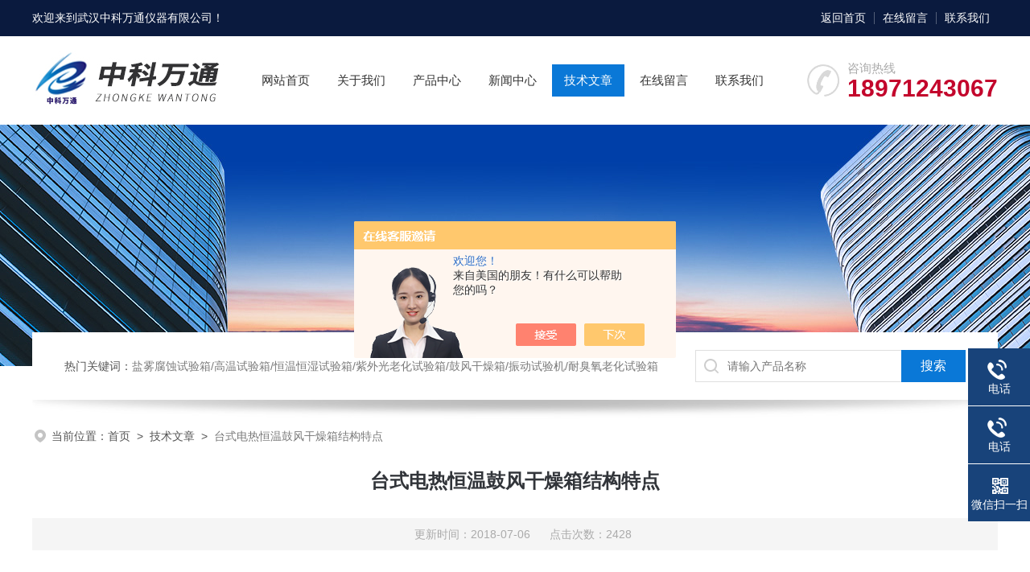

--- FILE ---
content_type: text/html; charset=utf-8
request_url: http://www.zkwtyq.com/zkwt-Article-1574271/
body_size: 4927
content:
<!DOCTYPE html PUBLIC "-//W3C//DTD XHTML 1.0 Transitional//EN" "http://www.w3.org/TR/xhtml1/DTD/xhtml1-transitional.dtd">
<html xmlns="http://www.w3.org/1999/xhtml">
<head>
<meta http-equiv="Content-Type" content="text/html; charset=utf-8" />
<meta name="viewport" content="width=device-width, initial-scale=1, maximum-scale=1, user-scalable=no">
 <title>台式电热恒温鼓风干燥箱结构特点-武汉中科万通仪器有限公司</title>


<link rel="stylesheet" type="text/css" href="/skins/260211/css/style.css">
<link rel="stylesheet" type="text/css" href="/skins/260211/css/swiper-bundle.min.css">
<script type="text/javascript" src="/skins/260211/js/jquery.min.js"></script>

<!--此Js使手机浏览器的active为可用状态-->
<script type="text/javascript">
    document.addEventListener("touchstart", function () { }, true);
</script>
<!--导航当前状态 JS-->
<script language="javascript" type="text/javascript"> 
	var nav= '5';
</script>
<!--导航当前状态 JS END-->
<script type="application/ld+json">
{
"@context": "https://ziyuan.baidu.com/contexts/cambrian.jsonld",
"@id": "http://www.zkwtyq.com/zkwt-Article-1574271/",
"title": "台式电热恒温鼓风干燥箱结构特点",
"pubDate": "2018-07-06T14:20:58",
"upDate": "2018-07-06T14:20:58"
    }</script>
<script language="javaScript" src="/js/JSChat.js"></script><script language="javaScript">function ChatBoxClickGXH() { DoChatBoxClickGXH('https://chat.chem17.com',251312) }</script><script>!window.jQuery && document.write('<script src="https://public.mtnets.com/Plugins/jQuery/2.2.4/jquery-2.2.4.min.js" integrity="sha384-rY/jv8mMhqDabXSo+UCggqKtdmBfd3qC2/KvyTDNQ6PcUJXaxK1tMepoQda4g5vB" crossorigin="anonymous">'+'</scr'+'ipt>');</script><script type="text/javascript" src="https://chat.chem17.com/chat/KFCenterBox/260211"></script><script type="text/javascript" src="https://chat.chem17.com/chat/KFLeftBox/260211"></script><script>
(function(){
var bp = document.createElement('script');
var curProtocol = window.location.protocol.split(':')[0];
if (curProtocol === 'https') {
bp.src = 'https://zz.bdstatic.com/linksubmit/push.js';
}
else {
bp.src = 'http://push.zhanzhang.baidu.com/push.js';
}
var s = document.getElementsByTagName("script")[0];
s.parentNode.insertBefore(bp, s);
})();
</script>
</head>

<body>
<!--headtop 开始-->
<div class="ly_headtop">
	<div class="lyht_main">
    	<div class="lyht_fl">欢迎来到<a href="/">武汉中科万通仪器有限公司</a>！</div>
        <div class="lyht_fr"><a href="/">返回首页</a><em></em><a  rel="nofollow" href="/order.html">在线留言</a><em></em><a rel="nofollow" href="/contact.html">联系我们</a></div>
        <div class="clear"></div>
    </div>
</div>
<!--headtop 结束-->


<!--头部 开始-->
<div class="ly_top">
	<div class="lytop_main">
    	<div class="ly_logo"><a href="/"><img src="/skins/260211/images/logo.jpg" alt="武汉中科万通仪器有限公司"/></a></div>
                
        <div class="ly_tel">
            <span>咨询热线</span>
            <p>18971243067</p>
        </div>
        
        <!--导航栏 开始-->
        <div class="ly_nav">
            <!-- 控制menu -->
            <div class="nav_menu">
                <span></span>
                <span></span>
                <span></span>
            </div>        
            <!-- 菜单 -->
            <div class="nav_list">
                <ul>
                    <li id="navId1"><a href="/index.html">网站首页</a></li>
                    <li id="navId2"><a rel="nofollow" href="/aboutus.html">关于我们</a>
                        <!--二级栏目-->
                        <!--<i></i>
                        <ul>               
                            <li><a href="#">二级栏目</a></li>
                            <li><a href="#">二级栏目</a></li>
                            <li><a href="#">二级栏目</a></li>
                            <li><a href="#">二级栏目</a></li>
                        </ul>-->
                    </li>
                    <li id="navId3"><a href="/products.html">产品中心</a></li>
                    <li id="navId4"><a href="/news.html">新闻中心</a></li>
                    <li id="navId5"><a href="/article.html">技术文章</a></li>
                    <li id="navId6"><a rel="nofollow" href="/order.html">在线留言</a></li>
                    <li id="navId7"><a rel="nofollow" href="/contact.html">联系我们</a></li>
                </ul>
                <div class="nav_mask"></div>
            </div>
        </div>
        <!--导航栏 结束-->
        
        <div class="clear"></div>
    </div>
</div>
<script language="javascript" type="text/javascript">
	try {
		document.getElementById("navId" + nav).className = "active";
	}
	catch (e) {}
</script>
<script type="text/javascript">
	$('.nav_mask').click(function(){
		$('.nav_list').removeClass('open')
	})
	$('.nav_menu,.nav_list').click(function(e){
		e.stopPropagation();
	})
	$('.ly_nav').find('.nav_menu').click(function(e){
		$('.nav_list').toggleClass('open')
	})
	$(function () {
		$(".nav_list ul li i").click(function(){
			var b=false;
			if($(this).attr("class")=="cur"){
			   b=true;
			}
			$(".nav_list ul li ul").prev("i").removeClass("cur");
			$(".nav_list>ul>li").children("ul").slideUp("fast");
			if(!b){
				$(this).addClass("cur");
				$(this).siblings("ul").slideDown("fast");
			}
		})
	});
</script>


<!--头部 结束-->


<!--ny_banner 开始-->
<div class="ny_banner"><img src="/skins/260211/images/ny_banner1.jpg" /></div>
<!--ny_banner 结束-->


<!--热门关键词&搜索 开始-->
<div class="ly_hotkw_search">
	<div class="hotkw_search">
    	<div class="hotkw_left"><span>热门关键词：</span>盐雾腐蚀试验箱/高温试验箱/恒温恒湿试验箱/紫外光老化试验箱/鼓风干燥箱/振动试验机/耐臭氧老化试验箱</div>
        <div class="search_right">
        	<form action="/products.html" method="post" onsubmit="return checkFrom(this);">
              <div class="sc_ipt"><input type="text" name="keyword" placeholder="请输入产品名称" maxlength="50" /></div>
              <div class="sc_btn"><input type="submit" value="搜索" /></div>
              <div class="clear"></div>
            </form>
        </div>
        <div class="clear"></div>
    </div>
</div>
<!--热门关键词&搜索 结束-->

<script src="https://www.chem17.com/mystat.aspx?u=zkwt"></script>


<!--面包屑 开始-->
<div class="ly_crumb">
	<img src="/skins/260211/images/crumb_icon.png" /><p>当前位置：<a href="/">首页</a>&nbsp;&nbsp;>&nbsp;&nbsp;<a href="/article.html">技术文章</a>&nbsp;&nbsp;>&nbsp;&nbsp;<span>台式电热恒温鼓风干燥箱结构特点</span></p>
</div>
<!--面包屑 结束-->


<!--内页-新闻详情&文章详情 开始-->
<div class="ly_NyNewsdetail">
	<h1 class="NyNewsdetail_title">台式电热恒温鼓风干燥箱结构特点</h1>
    <div class="NyNewsdetail_tips">更新时间：2018-07-06&nbsp;&nbsp;&nbsp;&nbsp;&nbsp;&nbsp;点击次数：2428</div>
    <div class="NyNewsdetail_con">
    	<p><span style="font-family:微软雅黑"><span style="font-size:14px">　　大家在使用<span style="color:#0000cd"><strong>台式电热恒温鼓风干燥箱</strong></span>的时候，一定要对其结构上的特点，更好的了解。了解了这些结构上的特点，以及功能等，对于大家的使用上是有着很大的帮助的。<br />　　使用材质<br />　　事实上，这种干燥箱一种采用镜面不锈钢的氩弧焊制作而成的，这是内胆的材料，对于外观，更是采用了造型比较美观，以及的钢板制作的，让人看上去是特别的新颖，而且是非常的大方。<br />　　组成部分<br />　　大家所使用的</span><span style="color:#0000cd"><strong>台式电热恒温鼓风干燥箱</strong></span><span style="font-size:14px">，主要是油热风循环系统组成的，当然，这种循环系统在高温下进行连续工作的时候，是进行连续运转的风机，以及特殊的风道等组成的，所以，对其室内的温度是相当的均匀的。<br />　　结构特点<br />其实，</span><span style="color:#0000cd"><strong>台式电热恒温鼓风干燥箱</strong></span><span style="font-size:14px">采用的是独立限温的报警系统，一旦超过了限制的温度的话，就可以自动中断的，这样的话，就能够确保实验安全运行，而且还不发生任何的意外，这种箱体内是设置有大面积的钢化玻璃观察窗，还有就是门以及外壳之间，都是设置有耐高温的密封条的。这样密封性是相当的强的。</span></span></p>
    </div>
    <div class="ly_PrevNext">
    	<ul>
        	<li>上一篇：<a href="/zkwt-Article-1575685/">滴水试验机的使用材质</a></li>
            <li>下一篇：<a href="/zkwt-Article-1573309/">箱式防水测试箱的设计情况</a></li>
        </ul>
    </div>
</div>
<!--内页-新闻详情&文章详情 结束-->


<!--底部 开始-->
<div class="ly_foot">
	<div class="ly_Ftmain">
    	<div class="ly_FtLeft">
        	<div class="Ft_nav"><a rel="nofollow" href="index.html">首页</a><a rel="nofollow" href="aboutus.html" target="_blank">关于我们</a><a rel="nofollow" href="products.html" target="_blank">产品展示</a><a rel="nofollow" href="news.html" target="_blank">新闻中心</a><a rel="nofollow" href="article.html" target="_blank">技术文章</a><a rel="nofollow" href="honor.html" target="_blank">荣誉资质</a></div>
            <div class="Ft_contact">
            	<div class="Ftcont_tit">联系方式<em></em></div>
                <p>邮箱：</p>
                <p>地址：武汉市江汉区友谊路101号</p>
            </div>
        </div>
        <div class="ly_FtCenter">
        	<p>咨询热线</p>
            <b>027-85829897、027,85827958</b>
            <p>（周一至周日9:00- 19:00）</p>
            <a class="online-contact-btn"  onclick="ChatBoxClickGXH()" href="#" target="_self">在线咨询</a>
        </div>
        <div class="ly_FtRight">
        	<ul>
            	<li><img src="/skins/260211/images/ewm1.jpg" /><p>扫一扫，微信咨询</p></li>
                <li><img src="/skins/260211/images/ewm2.jpg" /><p>扫一扫，微信咨询</p></li>
            </ul>
        </div>
        <div class="clear"></div>
    </div>
    <div class="ly_FtBottom">
    	<div class="FtBottom_mid">
        	<div class="Ft_Copy">Copyright&copy;2026 武汉中科万通仪器有限公司 All Right Reserved&nbsp;&nbsp;&nbsp;&nbsp;<a href="http://beian.miit.gov.cn" target="_blank" rel="nofollow">备案号：鄂ICP备13004612号-2 </a>&nbsp;&nbsp;&nbsp;&nbsp;<a href="/sitemap.xml" target="_blank">sitemap.xml</a></div>
           
            <div class="clear"></div>
        </div>
    </div>
</div>
<!--底部 结束-->

<!--右侧漂浮 begin-->
<div class="client-2"> 
    <ul id="client-2"> 
      <li class="my-kefu-liuyan"> 
       <div class="my-kefu-main"> 
        <div class="my-kefu-left"><a class="online-contact-btn" onclick="ChatBoxClickGXH()" href="#" target="_self"><i></i><p>在线咨询</p></a></div> <div class="my-kefu-right"></div> 
       </div>
      </li> 
      <li class="my-kefu-tel"> 
       <div class="my-kefu-tel-main"> 
        <div class="my-kefu-left"><a href="tel:027-85829897"><i></i><p>电话</p></a></div> 
        <div class="my-kefu-tel-right">027-85829897</div> 
       </div>
      </li> 
       <li class="my-kefu-tel"> 
       <div class="my-kefu-tel-main"> 
        <div class="my-kefu-left"><a href="tel:027-85827958"><i></i><p>电话</p></a></div> 
        <div class="my-kefu-tel-right">027-85827958</div> 
       </div>
      </li>  
      <li class="my-kefu-weixin"> 
       <div class="my-kefu-main"> 
        <div class="my-kefu-left"><i></i><p>微信扫一扫</p></div> 
        <div class="my-kefu-right"> </div> 
        <div class="my-kefu-weixin-pic"><img src="/skins/260211/images/ewm1.jpg"> </div> 
       </div>
      </li> 
      <li class="my-kefu-ftop"> 
       <div class="my-kefu-main"> 
        <div class="my-kefu-left"><a href="javascript:;"><i></i><p>返回顶部</p></a> </div> 
        <div class="my-kefu-right"> </div> 
       </div>
      </li> 
    </ul> 
</div>
<!--右侧漂浮 end-->
<script type="text/javascript" src="/skins/260211/js/qq.js"></script>

<script>
var _hmt = _hmt || [];
(function() {
  var hm = document.createElement("script");
  hm.src = "//hm.baidu.com/hm.js?7529676b42dcca2719e16907c4aa595e";
  var s = document.getElementsByTagName("script")[0];
  s.parentNode.insertBefore(hm, s);
})();
</script>   
<div align="center" style="width:1000px; margin:10px auto;">
 <script type="text/javascript" src="http://wljg.scjgj.wuhan.gov.cn/whwjww/VieidServlet?webId=4deb08525bfcf3b53b8c99576ba529ee&width=100"></script>
  </div>



 <script type='text/javascript' src='/js/VideoIfrmeReload.js?v=001'></script>
  
</html>
</body>

--- FILE ---
content_type: text/css
request_url: http://www.zkwtyq.com/skins/260211/css/style.css
body_size: 18415
content:
@charset "utf-8";
/* CSS Document */
/**common**/
*{ margin:0; padding:0;}
body, div,dl,dt,dd,ul,ol,li,h1,h2,h3,h4,h5,h6,pre,form,fieldset,input,textarea,blockquote,p { margin:0; padding:0; font:14px/1.5 Arial,\5FAE\8F6F\96C5\9ED1,Helvetica,sans-serif;}
table,td,tr,th { border-collapse: collapse; border-spacing: 0; font-size:14px;}
ol,ul {list-style:none;}
li { list-style-type:none;}
img { vertical-align:middle;border:0;}
h1,h2,h3,h4,h5,h6 { font-size:inherit; font-weight:normal;}
address,cite,code,em,th,i { font-weight:normal; font-style:normal;}
.clear { clear:both; *zoom:1;}
.clear:after { display:block; overflow:hidden; clear:both; height:0; visibility:hidden; content:".";}
a {text-decoration:none;}
a:visited { text-decoration:none;}
a:hover { text-decoration:none;}
a:active { text-decoration:none;}
.fl { float:left;}
.fr { float:right;}

/* 设置滚动条的样式 */
::-webkit-scrollbar { width:4px;}/* 滚动槽 */
::-webkit-scrollbar-track { background-color:#f0f0f0; border-radius:0px;}/* 滚动条滑块 */
::-webkit-scrollbar-thumb { background-color:#0a1a3e;}
::-webkit-scrollbar-thumb:window-inactive { background-color:#0a1a3e;}


/*headtop 开始 */
.ly_headtop { width:100%; height:45px; overflow:hidden; margin:0 auto; padding:0; background-color:#0a1a3e;}
.ly_headtop .lyht_main { width:1200px; height:45px; overflow:hidden; margin:0 auto; padding:0;}
.lyht_main .lyht_fl { width:50%; height:45px; overflow:hidden; line-height:45px; color:#fff; font-size:14px; white-space:nowrap; text-overflow: ellipsis; float:left;}
.lyht_main .lyht_fr { width:50%; height:45px; overflow:hidden; line-height:45px; color:#fff; font-size:14px; text-align:right; float:right;}
.lyht_fl a { color:#fff;}
.lyht_fr a { display:inline-block; color:#fff; margin:0; padding:0 10px;}
.lyht_fr em { display:inline-block; width:1px; height:15px; overflow:hidden; margin:-2px 0 0; padding:0; vertical-align:middle; background-color:rgba(255, 255, 255, 0.3);}
@media screen and (max-width:1199px) and (min-width:1080px) {
	.ly_headtop .lyht_main { width:90%;}
}
@media screen and (max-width:1079px) and (min-width:768px) {
	.ly_headtop .lyht_main { width:96%;}
}
@media screen and (max-width:767px) {
	.ly_headtop { display:none;}
}
/*headtop 结束 */


/*头部 开始*/
.ly_top { width:100%; height:auto; margin:0 auto; padding:0; background-color:#fff; position:relative;}
.ly_top .lytop_main { width:1200px; height:110px; margin:0 auto; padding:0; position:relative;}
.lytop_main .ly_logo { width:250px; height:90px; overflow:hidden; margin:10px 0; padding:0; float:left;}
.ly_logo a img { display:block; width:100%; height:auto; margin:0; padding:0;}
.lytop_main .ly_tel { height:50px; overflow:hidden; margin:30px 0; padding:0 0 0 50px; background:url(../images/tel1.png) left center no-repeat; background-size:40px 40px; float:right;}
.ly_tel span { display:block; height:20px; line-height:20px; color:#aaa; font-size:15px; margin:0; padding:0;}
.ly_tel p { height:30px; line-height:30px; color:#c3062c; font-size:30px; font-weight:bold; margin:0; padding:0;}
@media screen and (max-width:1199px) and (min-width:1080px) {
	.ly_top .lytop_main { width:90%; padding:0 5% 44px;}
}
@media screen and (max-width:1079px) and (min-width:768px) {
	.ly_top .lytop_main { width:96%; height:90px; padding:0 2% 44px;}
	.lytop_main .ly_logo { margin:0}
	.lytop_main .ly_tel { margin:20px 0;}
}
@media (max-width: 767px) {
	.ly_top { width:94%; padding:0 3%; box-shadow:0 4px 8px rgba(0, 0, 0, 0.1);}
	.ly_top .lytop_main { width:100%; height:60px;}
	.lytop_main .ly_logo { height:60px; margin:0 0;}
	.ly_logo a img { width:auto; height:100%;}
	.lytop_main .ly_tel { display:none;}
}

/*导航栏 开始*/
.ly_nav { height:40px; margin:35px 20px; padding:0; float:left;}
.ly_nav li, .ly_nav a {	text-decoration: none; list-style: none;}
.ly_nav ::-webkit-scrollbar { display: none;}
.ly_nav .nav_list { -webkit-box-sizing: border-box; box-sizing: border-box; text-align:center;}
.ly_nav .nav_list > ul > li { display:inline-block; position: relative; list-style: none; padding:0 15px;}
.ly_nav .nav_list > ul > li > a { display: inline-block; line-height: 40px; color: #333; font-size: 15px; padding: 0; margin: 0; text-decoration: none; -webkit-box-sizing: border-box; -moz-box-sizing: border-box; box-sizing: border-box;}
.ly_nav .nav_list > ul > li:hover, .ly_nav .nav_list > ul > li.active { background-color: #0a78d7;}
.ly_nav .nav_list > ul > li:hover > a, .ly_nav .nav_list > ul > li.active > a { color: #fff;}
.ly_nav .nav_list > ul > li i { display:inline-block; width:20px; height:20px; background:url(../images/down.png) center center no-repeat; background-size:10px 10px; vertical-align:middle; cursor:pointer; margin:0 0 0 4px;}
.ly_nav .nav_list > ul > li i.cur{ background:url(../images/up.png) center center no-repeat; background-size:10px 10px; text-decoration:none;}
.ly_nav .nav_list > ul > li ul { display:none; position:absolute; left:0; top:50px; width:100%; overflow:hidden; background-color:#fff; box-shadow:0 2px 4px rgba(0, 0, 0, 0.1);}
.ly_nav .nav_list > ul > li ul li { width:100%; overflow:hidden; margin:0 auto; padding:0;}
.ly_nav .nav_list > ul > li ul li a { display:block; width:100%; height:40px; overflow:hidden; line-height:40px; color:#333; font-size:14px; text-align:center; white-space:nowrap; text-overflow: ellipsis; margin:0 auto; padding:0;}
.ly_nav .nav_list > ul > li ul li a:hover { color:#fff; background-color:#0a78d7;}
.ly_nav .nav_menu { display: none;}
@media screen and (max-width:1199px) and (min-width:1080px) {
	.ly_nav { width:100%; height:44px; margin:0; background-color:#0a78d7; position:absolute; bottom:0; left:0;}
	.ly_nav .nav_list > ul > li { padding:0 38px;}
	.ly_nav .nav_list > ul > li > a { line-height:44px; color: #fff;}
	.ly_nav .nav_list > ul > li:hover, .ly_nav .nav_list > ul > li.active, .ly_nav .nav_list > ul > li ul li a:hover { background-color: rgba(0, 0, 0, 0.2);}
}
@media screen and (max-width:1079px) and (min-width:1024px) {
	.ly_nav { width:100%; height:44px; margin:0; background-color:#0a78d7; position:absolute; bottom:0; left:0;}
	.ly_nav .nav_list > ul > li { padding:0 38px;}
	.ly_nav .nav_list > ul > li > a { line-height:44px; color: #fff;}
	.ly_nav .nav_list > ul > li:hover, .ly_nav .nav_list > ul > li.active, .ly_nav .nav_list > ul > li ul li a:hover { background-color: rgba(0, 0, 0, 0.2);}
}
@media screen and (max-width:1023px) and (min-width:768px) {
	.ly_nav { width:100%; height:44px; margin:0; background-color:#0a78d7; position:absolute; bottom:0; left:0;}
	.ly_nav .nav_list > ul > li { padding:0 20px;}
	.ly_nav .nav_list > ul > li > a { line-height:44px; color: #fff;}
	.ly_nav .nav_list > ul > li:hover, .ly_nav .nav_list > ul > li.active, .ly_nav .nav_list > ul > li ul li a:hover { background-color: rgba(0, 0, 0, 0.2);}
}
@media (max-width: 767px) {
	.ly_nav { margin:0;}
	.ly_nav .nav_list { width: 60%; height: 100%; margin:0; padding: 0; position:fixed; top: 0; left: -100%; z-index: 9999; transition: 0.5s; -webkit-transition: 0.5s;}
	.ly_nav .nav_list ul { width:60%; height:100%; background-color: #fff; position:relative; z-index:9999;}
	.ly_nav .nav_list .nav_mask { width:100%; height:100%; background-color:rgba(0, 0, 0, 0.6); position:absolute; left:0; top:0; z-index:9998;}
	.ly_nav .nav_list ul > li { width: 100%; overflow: hidden; margin:0 auto; padding:0; box-sizing:border-box; position:relative;}
	.ly_nav .nav_list ul > li a { display:block; width: 100%; line-height:60px; font-size:16px; text-align:left; padding:0 60px 0 20px; -webkit-box-sizing: border-box; -moz-box-sizing: border-box; box-sizing: border-box;}
	.ly_nav .nav_list > ul > li i { display:block; width:60px; height:60px; background-size:14px 14px; position:absolute; top:0; right:0;}
	.ly_nav .nav_list > ul > li i.cur { background-size:14px 14px;}
	.ly_nav .nav_list > ul > li ul { width:100%; overflow:hidden; position:inherit; left:inherit; top:inherit; background-color:#f8f8f8; box-shadow:none;}
	
	.ly_nav .nav_menu { display: block; width:24px; padding: 10px 7px; background-color:#fff; border: 1px solid #ccc; border-radius:2px; margin: 0; position:absolute; top:10px; right:0;}
	.ly_nav .nav_menu span { display: block; width: 24px; height: 2px; background-color: #ccc; border-radius: 1px;}
	.ly_nav .nav_menu span + span { margin-top: 6px;}
	.ly_nav .open { width:100%; overflow: auto; left: 0%;}
	
	.ly_nav .nav_menu:active { background-color:#0a78d7; border: 1px solid #0a78d7;}
	.ly_nav .nav_menu:active span { background-color:#fff;}
}
/*导航栏 结束*/
/*头部 结束*/

/* banner 开始 */
.apple-banner { width: 100%; height: 560px; overflow: hidden;}
.apple-banner .swiper-container { width: 100%; height: 560px;}
.apple-banner .swiper-container .swiper-button-prev, .apple-banner .swiper-container .swiper-button-next { width: 15%; height: 100%; top:0; background:none; margin:0;}
.apple-banner .swiper-container .swiper-button-prev { left:0;}	
.apple-banner .swiper-container .swiper-button-next { right:0;}
.apple-banner .swiper-button-prev span, .apple-banner .swiper-button-next span { display:block; width: 64px; height: 64px; position: absolute; top: 50%; margin-top:-32px; border-radius: 100%; opacity: 0; -webkit-transition: opacity 0.5s ease; transition: opacity 0.5s ease;}
.apple-banner .swiper-button-prev span { background: rgba(10,26,62,0.5) url(../images/arrows1.png) center center no-repeat; left: 20px;}
.apple-banner .swiper-button-next span { background: rgba(10,26,62,0.5) url(../images/arrows2.png) center center no-repeat; right:20px;}
.apple-banner .swiper-button-prev:hover span, .apple-banner .swiper-button-next:hover span{ opacity: .6;}
/*分页器*/
.apple-banner .swiper-pagination{ top:auto; bottom:66px; background:none;}
.apple-banner .swiper-pagination-bullet { display: inline-block; width: 12px; margin: 0 6px; cursor: pointer; background: none; border-radius:0; opacity: 1; border-radius:6px;}
.apple-banner .swiper-pagination-bullet span { width: 12px; height: 12px; display: block; background: rgba(255, 255, 255, 0.5); border-radius:50%;}
.apple-banner .swiper-pagination-bullet-active span{ background-color: #fff;}
.apple-banner .autoplay .swiper-pagination-bullet-active span{ background: rgba(255,255,255,0.5);}
.apple-banner .swiper-pagination-bullet i{ background-color: #fff; height: 12px; transform:scaleX(0); transform-origin: 0; display: block;}
.apple-banner .autoplay .firsrCurrent i{ transition:transform 2.9s linear; transform:scaleX(1); border-radius:6px;}
.apple-banner .autoplay .current i{ transition:transform 4s linear; transform:scaleX(1); border-radius:6px;}
.apple-banner .autoplay .replace span{ background-color:#fff;}

@media screen and (max-width:1199px) and (min-width:1080px) {
	.apple-banner { height: 500px;}
	.apple-banner .swiper-container { height: 500px;}
	.apple-banner .swiper-container .swiper-button-prev, .apple-banner .swiper-container .swiper-button-next { width:10%;}
}
@media screen and (max-width:1079px) and (min-width:1024px) {
	.apple-banner { height: 440px;}
	.apple-banner .swiper-container { height: 440px;}
	.swiper-container .swiper-button-prev, .apple-banner .swiper-container .swiper-button-next { width:10%;}
}
@media screen and (max-width:1023px) and (min-width:768px) {
	.apple-banner { height: 370px;}
	.apple-banner .swiper-container { height: 370px;}
	.apple-banner .swiper-container .swiper-button-prev, .apple-banner .swiper-container .swiper-button-next { width:10%;}
}
@media (max-width: 767px) {
	.apple-banner { height: 150px;}
	.apple-banner .swiper-container { height: 150px;}
	.apple-banner .swiper-container .swiper-button-prev, .apple-banner .swiper-container .swiper-button-next { width:10%;}
	.apple-banner .swiper-button-prev span, .apple-banner .swiper-button-next span { width:44px; height:44px; background-size:44px 44px;}
	.apple-banner .swiper-button-prev span { left:10px;}
	.apple-banner .swiper-button-next span { right:10px;}
	.apple-banner .swiper-pagination { bottom:12px;}
	.apple-banner .swiper-pagination-bullet { width:10px; height:10px; margin:0 5px;}
	.apple-banner .swiper-pagination-bullet span { width:10px; height:10px;}
	.apple-banner .swiper-pagination-bullet i { height:10px;}
}
/* banner 结束 */


/*热门关键词&搜索 开始*/
.ly_hotkw_search { width:1200px; height:84px; overflow:hidden; margin:-42px auto 0; padding:0 0 25px; background:#fff url(../images/shadow_bg1.png) center bottom no-repeat; background-size: 100% 25px; position:relative; z-index:9;}
.ly_hotkw_search .hotkw_search { width:100%; height:100%; overflow:hidden; background-color:#fff; margin:0 auto; padding:22px 40px; -webkit-box-sizing: border-box; -moz-box-sizing: border-box; box-sizing: border-box;}
.hotkw_search .hotkw_left { float:left; width:66%; height:40px; overflow:hidden; line-height:40px; color:#797979; font-size:14px; white-space:nowrap; text-overflow: ellipsis; margin:0; padding:0;}
.hotkw_search .hotkw_left span { color:#565656;}
.hotkw_search .hotkw_left a { color:#797979;}
.hotkw_search .hotkw_left a:hover { color:#0a78d7;}
.hotkw_search .search_right { float:right; width:30%; height:40px; overflow:hidden; margin:0; padding:0 80px 0 0; position:relative; -webkit-box-sizing: border-box; -moz-box-sizing: border-box; box-sizing: border-box;}
.hotkw_search .search_right .sc_ipt { width:100%; height:40px; overflow:hidden; margin:0; padding:0;}
.search_right .sc_ipt input { display:block; width:100%; height:40px; overflow:hidden; line-height:38px; color:#777; font-size:14px; white-space:nowrap; text-overflow: ellipsis; border:1px solid #dfdfdf; border-right:0; background:#fff url(../images/sc_btn.png) 9px 9px no-repeat; outline:none; margin:0; padding:0 9px 0 39px; -webkit-box-sizing: border-box; -moz-box-sizing: border-box; box-sizing: border-box;}
.hotkw_search .search_right .sc_btn { width:80px; height:40px; overflow:hidden; margin:0; padding:0; position:absolute; top:0; right:0;}
.search_right .sc_btn input { display:block; width:100%; height:40px; overflow:hidden; line-height:40px; color:#fff; font-size:16px; text-align:center; background-color:#0a78d7; border:none; outline:none; cursor:pointer;}
@media screen and (max-width:1199px) and (min-width:1080px) {
	.ly_hotkw_search { width:90%;}
	.ly_hotkw_search .hotkw_search { padding:22px 20px;}
}
@media screen and (max-width:1079px) and (min-width:1024px) {
	.ly_hotkw_search { width:96%;}
	.ly_hotkw_search .hotkw_search { padding:22px 20px;}
	.hotkw_search .hotkw_left { width:62%;}
	.hotkw_search .search_right { width:36%;}
}
@media screen and (max-width:1023px) and (min-width:768px) {
	.ly_hotkw_search { width:96%; height:110px; margin:-50px auto 0;}
	.ly_hotkw_search .hotkw_search { padding:10px 20px 20px;}
	.hotkw_search .hotkw_left { width:100%;}
	.hotkw_search .search_right { width:100%;}
}
@media (max-width: 767px) {
	.ly_hotkw_search { width:100%; height:auto; margin:0 auto; padding:0 0 20px; background-size:100% 20px;}
	.ly_hotkw_search .hotkw_search { padding:10px 3% 12px;}
	.hotkw_search .hotkw_left { width:100%; height:auto; max-height:48px; line-height:24px; margin:0 auto 10px; white-space:inherit;}
	.hotkw_search .search_right { width:100%;}
}
/*热门关键词&搜索 结束*/


/*首页-我们的优势 开始*/
.ly_adv { width:1200px; overflow:hidden; margin:30px auto 50px; padding:0;}
.ly_title { width:100%; max-width:1200px; overflow:hidden; margin:0 auto 25px; padding:0;}
.ly_title p { width:100%; height:40px; overflow:hidden; line-height:40px; color:#0a1c4c; font-size:32px; font-weight:bold; text-align:center; margin:0 auto 8px; padding:0;}
.ly_title span { display:block; width:100%; height:auto; overflow:hidden; line-height:24px; color:#797979; font-size:14px; text-align:center; margin:0 auto; padding:0;}

.ly_adv .adv_list { width:100%; overflow:hidden; margin:0 auto; padding:0;}
.adv_list ul li { width:23.5%; overflow:hidden; margin:0 2% 0 0; padding:20px; border:1px solid #dfdfdf; background-color:#fff; float:left; -webkit-box-sizing: border-box; -moz-box-sizing: border-box; box-sizing: border-box;}
.adv_list ul li:nth-child(4) { margin:0;}
.adv_list ul li .adv_con { width:100%; height:80px; margin:0 auto; padding:0 80px 0 0; position:relative; -webkit-box-sizing: border-box; -moz-box-sizing: border-box; box-sizing: border-box;}
.adv_con .adv_img { display:block; width:80px; height:80px; overflow:hidden; margin:0; padding:0; position:absolute; top:0; right:0;}
.adv_con .adv_text { width:100%; overflow:hidden; margin:0; padding:10px 0;}
.adv_con .adv_text p { width:100%; height:25px; overflow:hidden; line-height:30px; color:#32353a; font-size:20px; font-weight:bold; margin:0 auto 10px; padding:0;}
.adv_con .adv_text span { display:block; width:100%; max-height:40px; overflow:hidden; line-height:20px; color:#797979; font-size:14px; margin:0 auto; padding:0;}
@media screen and (max-width:1199px) and (min-width:1080px) {
	.ly_adv { width:90%;}
}
@media screen and (max-width:1079px) and (min-width:1024px) {
	.ly_adv { width:96%;}
	.adv_list ul li { width:49%; margin:0 2% 20px 0; padding:20px 40px;}
	.adv_list ul li:nth-child(2), .adv_list ul li:nth-child(4) { margin:0}
	.adv_list ul li:nth-child(3) { margin:0 2% 0 0;}
}
@media screen and (max-width:1023px) and (min-width:768px) {
	.ly_adv { width:96%; margin:20px auto 40px;}
	.adv_list ul li { width:49%; margin:0 2% 14px 0; padding:20px 40px;}
	.adv_list ul li:nth-child(2), .adv_list ul li:nth-child(4) { margin:0}
	.adv_list ul li:nth-child(3) { margin:0 2% 0 0;}
	
	.ly_title { margin:0 auto 20px;}
}
@media (max-width: 767px) {
	.ly_adv { width:94%; margin:20px auto 40px;}
	.adv_list ul li { width:100%; margin:0 auto 12px; padding:12px;}
	.adv_list ul li:nth-child(4) { margin:0 auto;}
	.adv_list ul li .adv_con { height:auto; padding:80px 0 0;}
	.adv_con .adv_img { right:50%; margin:0 -40px 0 0;}
	.adv_con .adv_text p { line-height:25px; text-align:center;}
	.adv_con .adv_text span { max-height:200px; text-align:center;}
	
	.ly_title { margin:0 auto 20px;}
	.ly_title p { height:32px; line-height:32px; font-size:28px;}
	.ly_title span { line-height:20px;}
}
/*首页-我们的优势 结束*/


/*首页-产品中心 开始*/
.ly_idxPro { width:100%; overflow:hidden; margin:50px auto; padding:50px 0 30px; background-color:#f3f3f3;}
.ly_idxPro .lyIdxPro_main { width:1200px; overflow:hidden; margin:0 auto; padding:0;}
.lyIdxPro_main .lyIdxPro_left { width:25%; overflow:hidden; margin:0; padding:0; float:left;}
.lyIdxPro_main .lyIdxPro_right { width:72%; overflow:hidden; margin:0; padding:0; float:right;}

.lyIdxPro_right .lyIdxPro_Tj { width:100%; height:260px; overflow:hidden; margin:0 auto 30px; padding:30px 0; background-color:#fff;}
.lyIdxPro_Tj .swiper-container { width: 100%; height: 100%;}
.lyIdxPro_Tj .swiper-container .swiper-slide { padding:0 60px; -webkit-box-sizing: border-box; -moz-box-sizing: border-box; box-sizing: border-box;}
.lyIdxPro_Tj .swiper-container .swiper-button-prev, .lyIdxPro_Tj .swiper-container .swiper-button-next { width: 60px; height: 60px; top:50%; background:none; margin:-30px 0 0;}
.lyIdxPro_Tj .swiper-container .swiper-button-prev { left:0; background:url(../images/Tjprev01.png) center center no-repeat;}
.lyIdxPro_Tj .swiper-container .swiper-button-next { right:0; background:url(../images/Tjnext01.png) center center no-repeat;}
.lyIdxPro_Tj .swiper-container .swiper-button-prev:hover { background:url(../images/Tjprev02.png) center center no-repeat;}
.lyIdxPro_Tj .swiper-container .swiper-button-next:hover { background:url(../images/Tjnext02.png) center center no-repeat;}
.lyTjpro_img { width:46%; height:100%; overflow:hidden; margin:0; padding:0; float:left;}
.lyTjpro_img a { display:block; width:100%; height:100%; overflow:hidden; margin:0; padding:0; border:1px solid #dfdfdf; position:relative; -webkit-box-sizing: border-box; -moz-box-sizing: border-box; box-sizing: border-box;}
.lyTjpro_img a img { display:block; max-width:100%; max-height:100%; margin:auto; padding:0; position:absolute; left:0; top:0; right:0; bottom:0; transition: all 0.5s; -webkit-transition: all 0.5s; -moz-transition: all 0.5s; -o-transition: all 0.5s;}
.lyTjpro_img a:hover { border:1px solid #f0f0f0;}
.lyTjpro_img a:hover img { -webkit-transform: scale(1.1);-moz-transform: scale(1.1);transform: scale(1.1);}
.lyTjpro_text { width:50%; height:100%; overflow:hidden; margin:0; padding:0; float:right;}
.lyTjpro_text .lyTjpro_name { width:100%; height:40px; overflow:hidden; line-height:40px; margin:0 auto 20px; padding:0; white-space:nowrap; text-overflow: ellipsis;}
.lyTjpro_name a { color:#18437a; font-size:24px; font-weight:bold;}
.lyTjpro_name a:hover { color:#0a78d7;}
.lyTjpro_text .lyTjpro_ms { width:100%; overflow:hidden; margin:0 auto 40px; padding:0;}
.lyTjpro_ms p { width:100%; max-height:120px; overflow:hidden; line-height:30px; color:#797979; font-size:15px; text-align:justify; margin:0 auto; padding:0; display: -webkit-box; -webkit-box-orient: vertical; -webkit-line-clamp: 4;}
.lyTjpro_text .lyTjpro_btn { width:100%; overflow:hidden; margin:0 auto; padding:0;}
.lyTjpro_btn a { display:block; width:160px; height:44px; overflow:hidden; line-height:44px; color:#fff; font-size:15px; text-align:center; background-color:#18437a; margin:0; padding:0;}
.lyTjpro_btn a img { display:inline-block; vertical-align:middle; margin:-2px 0 0 10px;}
.lyTjpro_btn a:hover { background-color:#0a78d7;}

.lyIdxPro_right .lyIdxPro_list { width:100%; overflow:hidden; margin:0 auto; padding:0;}
.lyIdxPro_list ul li { width:31%; overflow:hidden; margin:0 3.5% 30px 0; padding:0; float:left;}
.lyIdxPro_list ul li:nth-child(3n+3) { margin:0 0 30px;}
.lyIdxPro_list ul li .lyIdxPro_img { width:100%; height:224px; overflow:hidden; margin:0 auto; padding:0; background-color:#fff; border:none!important;}
.lyIdxPro_list ul li .lyIdxPro_img a { display:block; width:100%; height:100%; overflow:hidden; margin:0; padding:0; position:relative;}
.lyIdxPro_list ul li .lyIdxPro_img a img.idxPro_img { display:block; max-width:100%; max-height:100%; margin:auto; padding:0; position:absolute; left:0; top:0; right:0; bottom:0; z-index:1; transition: all 0.5s; -webkit-transition: all 0.5s; -moz-transition: all 0.5s; -o-transition: all 0.5s;}
.lyIdxPro_list ul li:hover .lyIdxPro_img a img.idxPro_img { -webkit-transform: scale(1.1);-moz-transform: scale(1.1);transform: scale(1.1);}
.lyIdxPro_list ul li .lyIdxPro_img a i.idxPro_mask { display:none; width:100%; height:100%; overflow:hidden; margin:0; padding:0; background:rgba(24, 67, 122, 0.6) url(../images/eye.png) center center no-repeat; position:relative; left:0; top:0; z-index:2;}
.lyIdxPro_list ul li:hover .lyIdxPro_img a i.idxPro_mask { display:block;}
.lyIdxPro_list ul li .lyIdxPro_name { width:100%; height:45px; overflow:hidden; margin:0 auto; padding:0; background-color:#9d9d9d;}
.lyIdxPro_list ul li .lyIdxPro_name a { display:block; width:100%; height:45px; overflow:hidden; line-height:45px; color:#fff; font-size:15px; text-align:center; white-space:nowrap; text-overflow: ellipsis; margin:0 auto; padding:0;}
.lyIdxPro_list ul li:hover .lyIdxPro_name { background-color:#18437a;}

@media screen and (max-width:1199px) and (min-width:1080px) {
	.ly_idxPro { width:90%; padding:50px 5% 30px;}
	.ly_idxPro .lyIdxPro_main { width:100%;}
	.lyIdxPro_list ul li .lyIdxPro_img { height:200px;}
}
@media screen and (max-width:1079px) and (min-width:1024px) {
	.ly_idxPro { width:96%; padding:50px 2% 30px;}
	.ly_idxPro .lyIdxPro_main { width:100%;}
	.lyIdxPro_main .lyIdxPro_left { width:100%; margin:0 auto 30px;}
	.lyIdxPro_main .lyIdxPro_right { width:100%; margin:0 auto;}
	.lyIdxPro_list ul li .lyIdxPro_img { height:220px;}
}
@media screen and (max-width:1023px) and (min-width:768px) {
	.ly_idxPro { width:96%; margin:40px auto; padding:40px 2% 20px;}
	.ly_idxPro .lyIdxPro_main { width:100%;}
	.lyIdxPro_main .lyIdxPro_left { width:100%; margin:0 auto 30px;}
	.lyIdxPro_main .lyIdxPro_right { width:100%; margin:0 auto;}
	.lyIdxPro_list ul li { margin:0 3.5% 25px 0;}
	.lyIdxPro_list ul li:nth-child(3n+3) { margin:0 0 25px;}
	.lyIdxPro_list ul li .lyIdxPro_img { height:190px;}
}
@media (max-width: 767px) {
	.ly_idxPro { width:94%; margin:40px auto; padding:40px 3% 20px;}
	.ly_idxPro .lyIdxPro_main { width:100%;}
	.lyIdxPro_main .lyIdxPro_left { width:100%; margin:0 auto 20px;}
	.lyIdxPro_main .lyIdxPro_right { width:100%; margin:0 auto;}
	.lyIdxPro_list ul li { width:48%; margin:0 4% 20px 0;}
	.lyIdxPro_list ul li:nth-child(3n+3) { margin:0 4% 20px 0;}
	.lyIdxPro_list ul li:nth-child(2n+2) { margin:0 0 20px;}
	.lyIdxPro_list ul li .lyIdxPro_img { height:155px;}
	
	.lyIdxPro_right .lyIdxPro_Tj { height:450px; margin:0 auto 20px; padding:20px 0;}
	.lyIdxPro_Tj .swiper-container .swiper-slide { padding:0 40px;}
	.lyTjpro_img { width:100%; height:210px; margin:0 auto 20px;}
	.lyTjpro_text { width:100%; height:220px;}
	.lyTjpro_text .lyTjpro_name { height:auto; line-height:32px; margin:0 auto 12px;}
	.lyTjpro_name a { font-size:22px;}
	.lyTjpro_text .lyTjpro_ms { margin:0 auto 24px;}
	.lyTjpro_ms p { max-height:112px; line-height:28px; font-size:14px;}
	.lyIdxPro_Tj .swiper-container .swiper-button-prev, .lyIdxPro_Tj .swiper-container .swiper-button-next { width: 40px; height: 40px; top:85px; margin:0; transform:none; background-size:40px 40px;}
	.lyIdxPro_Tj .swiper-container .swiper-button-prev:hover, .lyIdxPro_Tj .swiper-container .swiper-button-next:hover { background-size:40px 40px;}
}

/*产品分类 开始*/
.lyIdxPro_left .h_left { width:100%; overflow:hidden; background-color:#fff; margin:0;}
.lyIdxPro_left .cp_type { margin:0 0 24px;}
.lyIdxPro_left .cp_type .hd { text-align:center; background-color:#18437a; padding:20px;}
.lyIdxPro_left .cp_type .hd p { height:40px; line-height:40px; font-size:28px; font-weight:bold; color:#fff;}
.lyIdxPro_left .cp_type .hd p:before { content:''; display:inline-block; width:28px; height:28px; background:url(../images/mulu_tlt.png) center center no-repeat; margin-right:5px; vertical-align:middle; margin-top:-3px;}
.lyIdxPro_left .cp_type .hd span { display:block; height:20px; line-height:20px; font-size:14px; color:#fff; text-transform:uppercase;}
.lyIdxPro_left .cp_type .bd ul li { border-bottom:1px solid #dfdfdf;}
.lyIdxPro_left .cp_type .bd ul li p { height:60px; line-height:60px;}
.lyIdxPro_left .cp_type .bd ul li p a { display:block; width:80%; padding:0 0 0 20px; overflow: hidden; line-height:60px; color:#333; font-size:16px; white-space:nowrap; text-overflow: ellipsis; float:left; -webkit-box-sizing: border-box; -moz-box-sizing: border-box; box-sizing: border-box;}
.lyIdxPro_left .cp_type .bd ul li p span { display:block; width:20%; height:100%; background:url(../images/mulu1.png) center center no-repeat; cursor:pointer; float:left;}
.lyIdxPro_left .cp_type .bd ul li div { background:#fafafa; display:none;}
.lyIdxPro_left .cp_type .bd ul li div a { display:block; height:48px; line-height:48px; color:#797979; font-size:14px; border-top:1px solid #e7e5e5; padding:0 24px 0 48px; overflow: hidden; text-overflow: ellipsis; white-space:nowrap;background:url(../images/icon2.png) 32px center no-repeat;}
.lyIdxPro_left .cp_type .bd ul li div a:first-child { border-top:0;}
.lyIdxPro_left .cp_type .bd ul li p:hover, .lyIdxPro_left .cp_type .bd ul li.on p { background-color:#2a5b9a;}
.lyIdxPro_left .cp_type .bd ul li p:hover a, .lyIdxPro_left .cp_type .bd ul li.on p a { color:#fff;}
.lyIdxPro_left .cp_type .bd ul li p:hover span { background:url(../images/mulu2.png) center center no-repeat;}
.lyIdxPro_left .cp_type .bd ul li.on p span { background:url(../images/mulu3.png) center center no-repeat;}
.lyIdxPro_left .cp_type .bd ul li div a:hover { color:#0a78d7; background:url(../images/icon3.png) 32px center no-repeat;}
.lyIdxPro_left .cp_type .bd ul a.ckqb { display:block; height:34px; line-height:34px; font-size:16px; color:#333; background:#f1f1f1; width:94%; margin:10px auto; text-align:center; overflow: hidden; text-overflow: ellipsis; white-space:nowrap;cursor:pointer;}
.lyIdxPro_left .cp_type .bd ul a.ckqb:hover { background:#0a78d7; color:#fff;}
@media screen and (max-width:1199px) and (min-width:1080px) {
	.lyIdxPro_left .cp_type .bd ul li p { height:56px; line-height:56px;}
	.lyIdxPro_left .cp_type .bd ul li p a { line-height:56px;}
	.lyIdxPro_left .cp_type .bd ul li div a { padding:0 20px 0 40px;}
	.lyIdxPro_left .cp_type .bd ul li div a { background:url(../images/icon2.png) 24px center no-repeat;}
	.lyIdxPro_left .cp_type .bd ul li div a:hover { color:#0a78d7; background:url(../images/icon3.png) 24px center no-repeat;}
}
@media screen and (max-width:1079px) and (min-width:768px) {
	.lyIdxPro_left .cp_type { margin:0;}
	.lyIdxPro_left .cp_type .hd p:before { display:none;}
	.lyIdxPro_left .cp_type .hd { background:#18437a url(../images/down1.png) 94% center no-repeat;padding: 10px 2%;text-align:left;overflow:hidden;}
	.lyIdxPro_left .cp_type .hd.on { background:#18437a url(../images/up1.png) 94% center no-repeat;}
	.lyIdxPro_left .cp_type .hd span { display:block; font-style:italic; float:left; height:52px; line-height:52px;}
	.lyIdxPro_left .cp_type .hd p { padding:0; display:block; font-size:24px; float:left;line-height:52px; min-width:88px; margin:0 10px 0 0;}
	.lyIdxPro_left .cp_type .bd { display:none;}
	.lyIdxPro_left .cp_type .bd ul li:last-child { border:0;}
	
	.lyIdxPro_left .cp_type .bd ul li p { height:52px; line-height:52px;}
	.lyIdxPro_left .cp_type .bd ul li p a { width:90%; font-size:16px; line-height:52px;}
	.lyIdxPro_left .cp_type .bd ul li p span { width:10%; background-size: 20px;}
	.lyIdxPro_left .cp_type .bd ul li.on p span { background-size: 16px;}
	.lyIdxPro_left .cp_type .bd ul li p:hover span { background-size: 16px;}
	.lyIdxPro_left .cp_type .hd p:before { display:none;}
	
}
@media screen and (max-width:767px) {
	.lyIdxPro_left .cp_type { margin:0;}
	.lyIdxPro_left .cp_type .hd p:before { display:none;}
	.lyIdxPro_left .cp_type .hd { background:#18437a url(../images/down1.png) 94% center no-repeat;padding: 10px 3%;text-align:left;overflow:hidden;}
	.lyIdxPro_left .cp_type .hd.on { background:#18437a url(../images/up1.png) 94% center no-repeat;}
	.lyIdxPro_left .cp_type .hd span { display:block; font-style:italic; float:left; height:40px; line-height:40px;}
	.lyIdxPro_left .cp_type .hd p { padding:0; display:block; font-size:22px; float:left;line-height:40px; min-width:88px; margin:0 10px 0 0;}
	.lyIdxPro_left .cp_type .bd { display:none;}
	.lyIdxPro_left .cp_type .bd ul li:last-child { border:0;}
	.lyIdxPro_left .cp_type .bd ul li p a { line-height:48px; font-size:16px;}
	.lyIdxPro_left .cp_type .bd ul li div a { font-size:14px;}
	.lyIdxPro_left .cp_type .bd ul li p { height:48px;line-height:48px;}
	.lyIdxPro_left .cp_type .bd ul li div a { height:44px;line-height:44px;}
	.lyIdxPro_left .cp_type .bd ul li p span { background-size: 20px;}
	.lyIdxPro_left .cp_type .bd ul li.on p span { background-size: 20px;}
	.lyIdxPro_left .cp_type .bd ul li p:hover span { background-size: 20px;}
}
/*产品分类 结束*/
/*首页-产品中心 结束*/


/*首页-关于我们 开始*/
.ly_idxAbout { width:1200px; overflow:hidden; margin:50px auto 0; padding:0;}
.ly_idxAbout .idxAbout_main { width:100%; overflow:hidden; margin:0 auto; padding:0;}
.idxAbout_main .idxAbout_img { width:40%; overflow:hidden; margin:0; padding:0; float:left;}
.idxAbout_img img { display:block; width:100%; overflow:hidden; margin:0; padding:0;}
.idxAbout_main .idxAbout_text { width:56%; overflow:hidden; margin:0; padding:0; float:right;}
.idxAbout_text .idxAbout_con { width:100%; overflow:hidden; margin:0 auto; padding:0;}
.idxAbout_con p { width:100%; height:320px; overflow:hidden; line-height:30px; color:#565656; font-size:15px; text-align:justify; margin:0 auto; padding:0; display: -webkit-box; -webkit-line-clamp: 5; -webkit-box-orient: vertical; text-overflow: ellipsis;}
.idxAbout_con a { display:block; width:140px; height:40px; overflow:hidden; line-height:38px; color:#a2a2a2; font-size:14px; text-align:center; border:1px solid #a2a2a2; margin:20px 0 0; padding:0; -webkit-box-sizing: border-box; -moz-box-sizing: border-box; box-sizing: border-box;}
.idxAbout_con a i { display:inline-block; width:20px; height:20px; vertical-align:middle; margin:-2px 0 0 8px; padding:0; background:url(../images/jt1.png) center center no-repeat;}
.idxAbout_con a:hover { color:#fff; background-color:#0a78d7; border:1px solid #0a78d7;}
.idxAbout_con a:hover i { background:url(../images/jt4.png) center center no-repeat;}
.idxAbout_text ul.idxAbout_tb { width:100%; overflow:hidden; margin:20px auto 0; padding:0;}
.idxAbout_text ul.idxAbout_tb li { width:23.5%; overflow:hidden; margin:0 2% 0 0; padding:0; text-align:center; float:left;}
.idxAbout_text ul.idxAbout_tb li:nth-child(4) { margin:0;}
.idxAbout_text ul.idxAbout_tb li img { display:block; width:100%; max-width:120px; height:auto; margin:0 auto; padding:0;}

@media screen and (max-width:1199px) and (min-width:1080px) {
	.ly_idxAbout { width:90%;}
	.idxAbout_con p { max-height:120px; -webkit-line-clamp: 4;}
	.idxAbout_text ul.idxAbout_tb li img { max-width:100px;}
}
@media screen and (max-width:1079px) and (min-width:1024px) {
	.ly_idxAbout { width:96%;}
	.idxAbout_con p { max-height:120px; -webkit-line-clamp: 4;}
	.idxAbout_text ul.idxAbout_tb li img { max-width:100px;}
}
@media screen and (max-width:1023px) and (min-width:768px) {
	.ly_idxAbout { width:96%; margin:40px auto;}
	.idxAbout_main .idxAbout_img { width:100%; margin:0 auto 20px; padding:0; text-align:center;}
	.idxAbout_img img { display:inline-block; width: auto; max-width:100%;}
	.idxAbout_main .idxAbout_text { width:100%;}
	.idxAbout_con p { max-height:320px; -webkit-line-clamp: 8; text-align:center;}
	.idxAbout_con a { margin:20px auto 0;}
	.idxAbout_text ul.idxAbout_tb li img { max-width:120px;}
}
@media (max-width: 767px) {
	.ly_idxAbout { width:94%; margin:40px auto;}
	.idxAbout_main .idxAbout_img { width:100%; margin:0 auto 20px; padding:0; text-align:center;}
	.idxAbout_img img { display:inline-block; width: auto; max-width:100%;}
	.idxAbout_main .idxAbout_text { width:100%;}
	.idxAbout_con p { max-height:320px; -webkit-line-clamp: 8; text-align:center;}
	.idxAbout_con a { margin:20px auto 0;}
	.idxAbout_text ul.idxAbout_tb li img { max-width:90px;}
}
/*首页-关于我们 结束*/


/*首页-合作客户 开始*/
.ly_cstomer { width:100%; overflow:hidden; margin:0 auto; padding:50px 0; background:#282828 url(../images/cstomer_bg.jpg) center center no-repeat; background-size: 1920px 840px;}
.ly_cstomer .lyCstomer_main { width:1200px; overflow:hidden; margin:0 auto; padding:40px 40px 20px; background-color:#fff; -webkit-box-sizing: border-box; -moz-box-sizing: border-box; box-sizing: border-box;}
.lyCstomer_main .lyCstomer_list { width:100%; overflow:hidden; margin:0 auto; padding:0;min-height:200px;}
.lyCstomer_list ul li { width:23.5%; height:auto; margin:0 2% 10px 0; padding:0; float:left;}
.lyCstomer_list ul li:nth-child(4n+4) { margin:0 0 10px;}
.lyCstomer_list ul li a.NyHonor_img { display:block; width:100%; height:240px; overflow:hidden; margin:0 auto; padding:0; border:1px solid #dfdfdf; position:relative; box-sizing: border-box; -webkit-box-sizing: border-box; -o-box-sizing: border-box; -moz-box-sizing: border-box;}
.lyCstomer_list ul li:hover a.NyHonor_img { border:1px solid #fff; box-shadow:0 10px 20px rgba(0, 0, 0, 0.1);}
.lyCstomer_list ul li a.NyHonor_img img { display:block; max-width:96%; max-height:96%; margin:auto; padding:0; position:absolute; left:0; top:0; right:0; bottom:0; transition: all 0.5s; -webkit-transition: all 0.5s; -moz-transition: all 0.5s; -o-transition: all 0.5s;}
.lyCstomer_list ul li a.NyHonor_img:hover img { -webkit-transform: scale(1.1);-moz-transform: scale(1.1);transform: scale(1.1);}
.lyCstomer_list ul li a.NyHonor_name { display:block; width:100%; height:32px; overflow:hidden; line-height:32px; color:#565656; font-size:15px; text-align:center; white-space:nowrap; text-overflow: ellipsis; margin:0 auto; padding:8px 0 0;}
.lyCstomer_list ul li:hover a.NyHonor_name { color:#0a78d7;}
@media screen and (max-width:1199px) and (min-width:1080px) {
	.ly_cstomer .lyCstomer_main { width:90%;}
	.lyCstomer_list ul li a.NyHonor_img { height:200px;}
}
@media screen and (max-width:1079px) and (min-width:1024px) {
	.ly_cstomer .lyCstomer_main { width:96%; padding:40px 20px 20px;}
	.lyCstomer_list ul li a.NyHonor_img { height:200px;}
}
@media screen and (max-width:1023px) and (min-width:768px) {
	.ly_cstomer .lyCstomer_main { width:96%; padding:40px 20px 20px;}
	.lyCstomer_list ul li a.NyHonor_img { height:200px;}
}
@media (max-width: 767px) {
	.ly_cstomer { padding:40px 0;}
	.ly_cstomer .lyCstomer_main { width:94%; padding:20px 12px  8px;}
	.lyCstomer_list ul li { width:48%; margin:0 4% 20px 0;}
	.lyCstomer_list ul li:nth-child(4n+4), .lyNyHonor_list ul li:nth-child(3n+3) { margin:0 4% 20px 0;}
	.lyCstomer_list ul li:nth-child(2n+2) { margin:0 0 20px;}
	.lyCstomer_list ul li a.NyHonor_img { height:166px;}
}
/*首页-合作客户 结束*/


/*首页-公司新闻&技术文章&资料下载 开始*/
.ly_NewArticleDown { width:1200px; overflow:hidden; margin:50px auto; padding:0;}
.ly_idxNew, .ly_idxArticle { width:36%; overflow:hidden; margin:0 3% 0 0; padding:0; float:left;}
.ly_idxDown { width:22%; overflow:hidden; margin:0; padding:0; float:right;}
.lywz_tit { width:100%; height:40px; overflow:hidden; line-height:40px; color:#32353a; font-size:24px; margin:0 auto 20px; padding:0;}
.lywz_tit em { display:block; width:4px; height:28px; overflow:hidden; margin:6px 10px 6px 0; padding:0; background-color:#184179; float:left;}
.lywz_tit a { display:block; width:40px; height:40px; overflow:hidden; margin:0; padding:0; background:#fff url(../images/more_icon1.png) center center no-repeat; float:right;}
.lywz_tit a:hover { background:#0a78d7 url(../images/more_icon2.png) center center no-repeat;}
.ly_idxNew ul li, .ly_idxArticle ul li, .ly_idxDown ul li { width:100%; height:auto; overflow:hidden; margin:0 auto; padding:0 90px 0 20px; border-bottom:1px dashed #dfdfdf; position:relative; -webkit-box-sizing: border-box; -moz-box-sizing: border-box; box-sizing: border-box;}
.ly_idxDown ul li { padding:0 0 0 20px;}
.ly_idxNew ul li a, .ly_idxArticle ul li a, .ly_idxDown ul li a { display:block; width:100%; height:40px; overflow:hidden; line-height:40px; color:#454545; font-size:14px; white-space:nowrap; text-overflow: ellipsis; margin:0; padding:0;}
.ly_idxNew ul li em, .ly_idxArticle ul li em, .ly_idxDown ul li em { display:block; width:20px; height:20px; overflow:hidden; margin:0; padding:0; background:url(../images/jt2.png) center center no-repeat; position:absolute; left:0; top:10px;}
.ly_idxNew ul li p, .ly_idxArticle ul li p { width:90px; height:40px; overflow:hidden; line-height:40px; color:#aaa; font-size:14px; text-align:right; margin:0; padding:0; position:absolute; top:0; right:0; -webkit-box-sizing: border-box; -moz-box-sizing: border-box; box-sizing: border-box; transition: all 0.5s; -webkit-transition: all 0.5s; -moz-transition: all 0.5s; -o-transition: all 0.5s;}
.ly_idxNew ul li:hover, .ly_idxArticle ul li:hover, .ly_idxDown ul li:hover { background-color:#0a78d7; border-bottom:1px solid #0a78d7;}
.ly_idxNew ul li:hover em, .ly_idxArticle ul li:hover em, .ly_idxDown ul li:hover em { background:url(../images/jt5.png) center center no-repeat;}
.ly_idxNew ul li:hover a, .ly_idxArticle ul li:hover a, .ly_idxDown ul li:hover a { color:#fff;}
.ly_idxNew ul li:hover p, .ly_idxArticle ul li:hover p { color:#fff; padding:0 10px 0 0;}

@media screen and (max-width:1199px) and (min-width:1080px) {
	.ly_NewArticleDown { width:90%;}
}
@media screen and (max-width:1079px) and (min-width:1024px) {
	.ly_NewArticleDown { width:96%;}
}
@media screen and (max-width:1023px) and (min-width:768px) {
	.ly_NewArticleDown { width:96%; margin:40px auto;}
	.ly_idxNew, .ly_idxArticle { width:32%; margin:0 2% 0 0;}
	.ly_idxDown { width:32%;}
	.ly_idxNew ul li, .ly_idxArticle ul li, .ly_idxDown ul li { padding:0 0 0 20px;}
	.ly_idxNew ul li p, .ly_idxArticle ul li p { display:none;}
}
@media (max-width: 767px) {
	.lywz_tit { margin:0 auto 12px;}
	.ly_NewArticleDown { width:94%; margin:40px auto;}
	.ly_idxNew, .ly_idxArticle, .ly_idxDown { width:100%; margin:0 auto 20px; padding:0;}
	.ly_idxDown { margin:0 auto;}
}
/*首页-公司新闻&技术文章&资料下载 结束*/


/*首页-友情链接 开始*/
.ly_Links { width:1200px; overflow:hidden; margin:50px auto 25px; padding:0;}
.ly_Links .Lk_tit { width:100%; height:40px; overflow:hidden; line-height:30px; color:#2e67b8; font-size:18px; font-weight:bold; border-bottom:1px solid #dfdfdf; margin:0 auto 10px; padding:0;}
.ly_Links .Lk_tit span { color:#aaa; font-size:15px; font-weight:normal;}
.ly_Links .Lk_list { width:100%; overflow:hidden; margin:0 auto; padding:0;}
.ly_Links .Lk_list a { display:inline-block; height:40px; line-height:40px; color:#454545; font-size:14px; margin:0 20px 0 0; padding:0;}
.ly_Links .Lk_list a:hover { color:#0a78d7;}

@media screen and (max-width:1199px) and (min-width:1080px) {
	.ly_Links { width:90%;}
}
@media screen and (max-width:1079px) and (min-width:1024px) {
	.ly_Links { width:96%;}
}
@media screen and (max-width:1023px) and (min-width:768px) {
	.ly_Links { width:96%; margin:40px auto 20px;}
}
@media (max-width: 767px) {
	.ly_Links { width:94%; margin:40px auto 20px;}
}
/*首页-友情链接 结束*/


/*底部 开始*/
.ly_foot { width:100%; margin:0 auto; padding:0; background-color:#2e2e2e;}
.ly_foot .ly_Ftmain { width:1200px; overflow:hidden; margin:0 auto; padding:40px 0;}
.ly_Ftmain .ly_FtLeft { width:36%; float:left;}
.ly_Ftmain .ly_FtLeft .Ft_nav { width:100%; overflow:hidden; margin:0 auto 20px; padding:0;}
.ly_FtLeft .Ft_nav a { display:inline-block; height:40px; line-height:40px; color:rgba(255, 255, 255, 0.8); font-size:14px; margin:0 20px 0 0; padding:0;}
.ly_FtLeft .Ft_nav a:hover { color:#fff;}
.ly_FtLeft .Ft_contact { width:100%; overflow:hidden; margin:0; padding:0;}
.Ft_contact .Ftcont_tit { width:100%; height:25px; overflow:hidden; line-height:25px; color:#fff; font-size:16px; font-weight:bold; margin:0 auto 15px; padding:0; position:relative;}
.Ft_contact .Ftcont_tit em { display:block; width:100%; height:1px; overflow:hidden; margin:0; padding:0; background-color:rgba(255, 255, 255, 0.5); position:absolute; left:80px; top:12px;}
.Ft_contact p { width:100%; overflow:hidden; line-height:24px; color:rgba(255, 255, 255, 0.9); font-size:14px; margin:0 auto; padding:3px 0;}

.ly_Ftmain .ly_FtCenter { width:30%; margin:0 4%; padding:0 4%; border-left:1px solid rgba(255, 255, 255, 0.5); border-right:1px solid rgba(255, 255, 255, 0.5); float:left; -webkit-box-sizing: border-box; -moz-box-sizing: border-box; box-sizing: border-box;}
.ly_FtCenter p { width:100%; overflow:hidden; color:rgba(255, 255, 255, 0.9); font-size:14px; margin:0 auto; padding:0;}
.ly_FtCenter b { display:block; width:100%; overflow:hidden; line-height:40px; color:rgba(255, 255, 255, 1); font-size:32px; font-weight:bold; margin:5px auto; padding:0;}
.ly_FtCenter a { display:block; width:120px; height:40px; overflow:hidden; line-height:40px; color:#fff; font-size:14px; text-align:center; background-color:#696969; margin:20px 0 0; padding:0;}
.ly_FtCenter a:hover { background-color:#0a78d7;}

.ly_Ftmain .ly_FtRight { width:26%; float:left;}
.ly_FtRight ul li { width:50%; overflow:hidden; margin:0; padding:0; float:left;}
.ly_FtRight ul li img { display:block; width:100%; max-width:108px; overflow:hidden; margin:0 auto 10px; padding:0;}
.ly_FtRight ul li p { width:100%; height:20px; overflow:hidden; line-height:20px; color:rgba(255, 255, 255, 0.9); font-size:14px; text-align:center; margin:0 auto; padding:0;}

.ly_foot .ly_FtBottom { width:100%; height:auto; overflow:hidden; margin:0 auto; padding:0; background-color:#333;}
.ly_foot .ly_FtBottom .FtBottom_mid { width:1200px; height:auto; overflow:hidden; margin:0 auto; padding:10px 0;}
.FtBottom_mid .Ft_Copy, .FtBottom_mid .Ft_Supp { line-height:30px; color:rgba(255, 255, 255, 0.9); font-size:14px;}
.FtBottom_mid .Ft_Copy a, .FtBottom_mid .Ft_Supp a { color:rgba(255, 255, 255, 0.9);}
.FtBottom_mid .Ft_Copy a:hover, .FtBottom_mid .Ft_Supp a:hover { color:#fff;}
.FtBottom_mid .Ft_Copy { width:70%; float:left;}
.FtBottom_mid .Ft_Supp { width:30%; float:right; text-align:right;}

@media screen and (max-width:1199px) and (min-width:1080px) {
	.ly_foot .ly_Ftmain, .ly_foot .ly_FtBottom .FtBottom_mid { width:90%;}
}
@media screen and (max-width:1079px) and (min-width:1024px) {
	.ly_foot .ly_Ftmain, .ly_foot .ly_FtBottom .FtBottom_mid { width:96%;}
	.ly_Ftmain .ly_FtCenter {width: 32%; margin: 0 3%; padding: 0 3%;}
}
@media screen and (max-width:1023px) and (min-width:768px) {
	.ly_foot .ly_Ftmain, .ly_foot .ly_FtBottom .FtBottom_mid { width:96%;}
	.ly_Ftmain .ly_FtLeft { width:100%; margin:0 auto 40px;}
	.ly_Ftmain .ly_FtCenter { width:50%; margin:0; padding:0 4% 0 0; border-left:0;}
	.ly_Ftmain .ly_FtRight { width:50%; padding:0 0 0 4%; -webkit-box-sizing: border-box; -moz-box-sizing: border-box; box-sizing: border-box;}
}
@media (max-width: 767px) {
	.ly_foot .ly_Ftmain, .ly_foot .ly_FtBottom .FtBottom_mid { width:94%;}
	.ly_Ftmain .ly_FtLeft { width:100%; margin:0 auto 40px;display:none;}
	.ly_Ftmain .ly_FtLeft .Ft_nav { text-align:center;}
	.ly_FtLeft .Ft_nav a { margin:0; padding:0 12px;}
	.ly_Ftmain .ly_FtCenter { width:100%; margin:0 auto 40px; padding:0 0 39px; border-left:0; border-right:0; border-bottom:1px solid rgba(255, 255, 255, 0.5);}
	.ly_FtCenter p, .ly_FtCenter b { text-align:center;}
	.ly_FtCenter a { margin:20px auto 0;}
	.ly_Ftmain .ly_FtRight { width:100%; padding:0; -webkit-box-sizing: border-box; -moz-box-sizing: border-box; box-sizing: border-box;}
	
	.FtBottom_mid .Ft_Copy, .FtBottom_mid .Ft_Supp { width:100%; text-align:center;}
}
/*底部 结束*/


/*ny_banner 开始*/
.ny_banner { width:100%; height:300px; overflow:hidden; margin:0 auto; padding:0; background-color:#0a78d7; position:relative;}
.ny_banner img { display:block; width:1920px; height:300px; overflow:hidden; margin:-150px 0 0 -960px; padding:0; position:absolute; left:50%; top:50%;}

@media screen and (max-width:1199px) and (min-width:1080px) {
	.ny_banner { height:250px;}
	.ny_banner img { width:1600px; height:250px; margin:-125px 0 0 -800px;}
}
@media screen and (max-width:1079px) and (min-width:1024px) {
	.ny_banner { height:220px;}
	.ny_banner img { width:1408px; height:220px; margin:-110px 0 0 -704px;}
}
@media screen and (max-width:1023px) and (min-width:768px) {
	.ny_banner { height:200px;}
	.ny_banner img { width:1280px; height:200px; margin:-100px 0 0 -640px;}
}
@media (max-width: 767px) {
	.ny_banner { height:120px;}
	.ny_banner img { width:768px; height:120px; margin:-60px 0 0 -384px;}
}
/*ny_banner 结束*/


/*面包屑 开始*/
.ly_crumb { width:1200px; overflow:hidden; margin:0 auto 20px; padding:0 0 0 24px; position:relative; -webkit-box-sizing: border-box; -moz-box-sizing: border-box; box-sizing: border-box;}
.ly_crumb img { display:block; width:20px; height:20px; overflow:hidden; margin:0; padding:0; position:absolute; left:0; top:10px;}
.ly_crumb p { width:100%; height:40px; overflow:hidden; line-height:40px; color:#545454; font-size:14px; white-space:nowrap; text-overflow: ellipsis; margin:0; padding:0;}
.ly_crumb p a { color:#545454;}
.ly_crumb p a:hover { color:#0a78d7;}
.ly_crumb p span { color:#797979;}
@media screen and (max-width:1199px) and (min-width:1080px) {
	.ly_crumb { width:90%;}
}
@media screen and (max-width:1079px)  and (min-width:768px) {
	.ly_crumb { width:96%;}
	.ly_crumb p { height:auto;}
}
@media (max-width: 767px) {
	.ly_crumb { width:94%;}
	.ly_crumb p { height:auto; line-height:24px; display: -webkit-box; -webkit-line-clamp: 2; -webkit-box-orient: vertical; white-space:inherit; padding:8px 0 0;}
}


/*内页-关于我们 开始*/
.ly_NyAboutus { width:100%; min-height: 480px; overflow:hidden; margin:0 auto; padding:0;}

/*关于我们-公司简介 开始*/
.ny_title { width:100%; overflow:hidden; margin:0 auto 25px; padding:0;}
.ny_title span { display:block; width:100%; height:36px; overflow:hidden; line-height:36px; color:#e3e3e3; font-size:32px; font-weight:bold; text-align:center; margin:0 auto 8px; padding:0;}
.ny_title p { width:100%; height:30px; overflow:hidden; line-height:30px; color:#32353a; font-size:24px; text-align:center; margin:0 auto; padding:0;}
.ny_title p i { display:inline-block; width:120px; height:1px; overflow:hidden; margin:-2px 20px 0; padding:0; vertical-align:middle; background-color:#dfdfdf;}

.ly_Gsjj { width:1200px; overflow:hidden; margin:0 auto 50px; padding:0;}
.lyGsjj_main { width:100%; overflow:hidden; margin:0 auto; padding:0;}
.lyGsjj_main .lyGsjj_img { width:50%; overflow:hidden; margin:0 40px 20px 0; padding:0; float:left;}
.lyGsjj_img img { display:block; width:100%; height:auto; margin:0; padding:0;}
.lyGsjj_main .lyGsjj_text { width:100%; margin:5px 0; padding:0; -webkit-box-sizing: border-box; -moz-box-sizing: border-box; box-sizing: border-box;}
.lyGsjj_text p { line-height:30px; color:#787878; font-size:15px; text-align:justify; word-break: break-all; margin:0 auto; padding:0;}
.lyGsjj_text p span, .lyGsjj_text p em { color:#787878!important; font-family:Arial,\5FAE\8F6F\96C5\9ED1,Helvetica,sans-serif!important; font-size:14px!important; font-style:normal!important; font-weight:normal!important;}
.lyGsjj_main ul { margin:40px auto 0;}
.lyGsjj_main ul li { width:25%; overflow:hidden; margin:0; padding:25px 0; border-left:1px solid #e6e6e6; float:left; -webkit-box-sizing: border-box; -moz-box-sizing: border-box; box-sizing: border-box;}
.lyGsjj_main ul li:nth-child(4) { border-right:1px solid #e6e6e6;}
.lyGsjj_main ul li:hover { border:none; background-color:#0a78d7;}
.lyGsjj_main ul li .lyGsjj_num1, .lyGsjj_main ul li .lyGsjj_num2, .lyGsjj_main ul li .lyGsjj_num3, .lyGsjj_main ul li .lyGsjj_num4 { width:96px; height:96px; overflow:hidden; line-height:96px; color:#fff; font-size:60px; text-align:center; background-color:#0a78d7; border-radius:50%; margin:0 auto 20px; padding:0;}
.lyGsjj_main ul li .lyGsjj_num1 { background:#0a78d7 url(../images/abs_icon01.png) center center no-repeat; background-size:96px 96px;}
.lyGsjj_main ul li .lyGsjj_num2 { background:#0a78d7 url(../images/abs_icon02.png) center center no-repeat; background-size:96px 96px;}
.lyGsjj_main ul li .lyGsjj_num3 { background:#0a78d7 url(../images/abs_icon03.png) center center no-repeat; background-size:96px 96px;}
.lyGsjj_main ul li .lyGsjj_num4 { background:#0a78d7 url(../images/abs_icon04.png) center center no-repeat; background-size:96px 96px;}
.lyGsjj_main ul li .lyGsjj_num em { display:inline-block; width:20px; height:20px; overflow:hidden; line-height:20px; color:#fff; font-size:14px; text-align:center; background-color:#0a78d7; border-radius:50%; vertical-align:top; margin:0; padding:0;}
.lyGsjj_main ul li:hover .lyGsjj_num1 { background:#fff url(../images/abs_icon1.png) center center no-repeat; background-size:96px 96px;}
.lyGsjj_main ul li:hover .lyGsjj_num2 { background:#fff url(../images/abs_icon2.png) center center no-repeat; background-size:96px 96px;}
.lyGsjj_main ul li:hover .lyGsjj_num3 { background:#fff url(../images/abs_icon3.png) center center no-repeat; background-size:96px 96px;}
.lyGsjj_main ul li:hover .lyGsjj_num4 { background:#fff url(../images/abs_icon4.png) center center no-repeat; background-size:96px 96px;}
.lyGsjj_main ul li p { width:100%; overflow:hidden; line-height:24px; color:#787878; font-size:14px; text-align:center; margin:0 auto; padding:0;}
.lyGsjj_main ul li:hover p { color:#fff;}

@media screen and (max-width:1199px) and (min-width:1080px) {
	.ly_Gsjj { width:90%;}
}
@media screen and (max-width:1079px) and (min-width:1024px) {
	.ly_Gsjj { width:96%;}
	.lyGsjj_main .lyGsjj_img { width:100%; margin:0 auto 20px; text-align:center;}
	.lyGsjj_img img { display:inline-block; width:auto; max-width:100%;}
	.lyGsjj_main .lyGsjj_text { width:100%; margin:0 auto; padding:0;}
	.lyGsjj_text p { text-align:center; text-indent:0;}
}
@media screen and (max-width:1023px) and (min-width:768px) {
	.ny_title { margin:0 auto 20px;}
	
	.ly_Gsjj { width:96%; margin:0 auto 40px;}
	.lyGsjj_main .lyGsjj_img { width:100%; margin:0 auto 20px; text-align:center;}
	.lyGsjj_img img { display:inline-block; width:auto; max-width:100%;}
	.lyGsjj_main .lyGsjj_text { width:100%; margin:0 auto; padding:0;}
	.lyGsjj_text p { text-align:center; text-indent:0;}
}
@media (max-width: 767px) {
	.ny_title { margin:0 auto 20px;}
	.ny_title span { height: auto; line-height:32px; font-size:30px;}
	.ny_title p i { width:80px;}
	
	.ly_Gsjj { width:94%; margin:0 auto 40px;}
	.lyGsjj_main .lyGsjj_img { width:100%; margin:0 auto 20px; text-align:center;}
	.lyGsjj_img img { display:inline-block; width:auto; max-width:100%;}
	.lyGsjj_main .lyGsjj_text { width:100%; margin:0 auto; padding:0;}
	.lyGsjj_text p { text-align:center; text-indent:0;}
	.lyGsjj_main ul { margin:20px auto 0;}
	.lyGsjj_main ul li { width:50%; margin:0 0 20px; padding:20px 0;}
	.lyGsjj_main ul li:nth-child(2n+2) { border-right:1px solid #e6e6e6;}
}
/*关于我们-公司简介 结束*/

/*厂房展示-公司简介 开始*/
.ly_Workshop { width:100%; overflow:hidden; margin:50px auto; padding:50px 0; background-color:#f8f8f8;}
.ly_Workshop .lyWorkshop_main { width:1200px; overflow:hidden; margin:0 auto; padding:0;}
.lyWorkshop_main .lyWorkshop_con { width:100%; overflow:hidden; margin:0 auto; padding:0;}
.lyWorkshop_con p { width:100%; overflow:hidden; line-height:30px; color:#797979; font-size:15px; text-align:justify; margin:0 auto 25px; padding:0;}
.lyWorkshop_con ul li { width:23.5%; height:210px; overflow:hidden; margin:0 2% 0 0; padding:0; float:left; position:relative;}
.lyWorkshop_con ul li:nth-child(4) { margin:0;}
.lyWorkshop_con ul li img { display:block; max-width:100%; max-height:100%; margin:auto; padding:0; position:absolute; left:0; top:0; right:0; bottom:0; transition: all 0.5s; -webkit-transition: all 0.5s; -moz-transition: all 0.5s; -o-transition: all 0.5s;}
.lyWorkshop_con ul li:hover img { -webkit-transform: scale(1.1);-moz-transform: scale(1.1);transform: scale(1.1);}

@media screen and (max-width:1199px) and (min-width:1080px) {
	.ly_Workshop .lyWorkshop_main { width:90%;}
	.lyWorkshop_con ul li { height:180px;}
}
@media screen and (max-width:1079px) and (min-width:1024px) {
	.ly_Workshop .lyWorkshop_main { width:96%;}
	.lyWorkshop_con ul li { height:174px;}
}
@media screen and (max-width:1023px) and (min-width:768px) {
	.ly_Workshop { margin:40px auto; padding:40px 0;}
	.ly_Workshop .lyWorkshop_main { width:96%;}
	.lyWorkshop_con p { margin:0 auto 20px;}
	.lyWorkshop_con ul li { height:130px;}
}
@media (max-width: 767px) {
	.ly_Workshop { margin:40px auto; padding:40px 0;}
	.ly_Workshop .lyWorkshop_main { width:94%;}
	.lyWorkshop_con p { margin:0 auto 20px;}
	.lyWorkshop_con ul li { width:49%; height:140px; margin:0 2% 12px 0 0;}
	.lyWorkshop_con ul li:nth-child(2) { margin:0 0 12px;}
}
/*厂房展示-公司简介 结束*/

/*荣誉资质-公司简介 开始*/
.ly_AboutHonor { width:1200px; overflow:hidden; margin:50px auto; padding:0 60px;}
.lyAboutHonor_list { width:100%; height:auto; margin:0 auto; padding:0;}
.ny_honor_scoll { width:100%; padding:0;}
.ny_honor_scoll .item { position:relative;}
.ny_honor_scoll .lSPrev, .ny_honor_scoll .lSNext { background:url(../images/prev01.png) center center no-repeat; width:40px; height:40px; position:absolute; left:-60px; top:50%; margin-top:-20px;cursor:pointer;}
.ny_honor_scoll .lSNext { left:auto; right:-60px; background:url(../images/next01.png) center center no-repeat;}
.ny_honor_scoll .lSPrev:hover { background:url(../images/prev02.png) center center no-repeat;}
.ny_honor_scoll .lSNext:hover { background:url(../images/next02.png) center center no-repeat;}
.ny_honor_scoll .content-slider{ width:100%; overflow:hidden;}
.ny_honor_scoll .content-slider li .pic { display:block;width:100%;float:left;height:250px;border:1px solid #DDDDDD;text-align:center;position:relative;overflow:hidden;box-sizing:border-box;-moz-box-sizing:border-box;-webkit-box-sizing:border-box;}
.ny_honor_scoll .content-slider li .pic img { max-width:95%;max-height:95%;vertical-align:middle;-webkit-transition: all .6s;-moz-transition: all .6s;-ms-transition: all .6s;-o-transition: all .6s;transition: all .25s;}
.ny_honor_scoll .content-slider li .pic .iblock { display:inline-block;height:100%;width:0;vertical-align:middle}
.ny_honor_scoll .content-slider li .pic:hover img { transform:scale(1.1);-ms-transform:scale(1.1);-webkit-transform:scale(1.1);-o-transform:scale(1.1);-moz-transform:scale(1.1);}
.ny_honor_scoll .lSPager { display:none;}

@media screen and (max-width:1199px) and (min-width:1080px) {
	.ly_AboutHonor { width:90%; padding:0 5%;}
	.ny_honor_scoll { padding: 0 0 0;}
	.ny_honor_scoll .item { overflow: hidden;}
	.ny_honor_scoll .lSPrev, .ny_honor_scoll .lSNext { display:none;}
	.ny_honor_scoll .content-slider li .pic { height:200px;}
}
@media screen and (max-width:1079px) and (min-width:1024px) {
	.ly_AboutHonor { width:96%; padding:0 2%;}
	.ny_honor_scoll { padding: 0 0 0;}
	.ny_honor_scoll .item { overflow: hidden;}
	.ny_honor_scoll .lSPrev, .ny_honor_scoll .lSNext { display:none;}
	.ny_honor_scoll .content-slider li .pic { height:260px;}
	.lSAction { display:none;}
}
@media screen and (max-width:1023px) and (min-width:768px) {
	.ly_AboutHonor { width:96%; margin:40px auto; padding:0 2%;}
	.ny_honor_scoll { padding: 0 0 0;}
	.ny_honor_scoll .item { overflow: hidden;}
	.ny_honor_scoll .lSPrev, .ny_honor_scoll .lSNext { display:none;}
	.ny_honor_scoll .content-slider li .pic { height:250px;}
	.lSAction { display:none;}
}
@media (max-width: 767px) {
	.ly_AboutHonor { width:94%; margin:40px auto; padding:0 3%;}	
	.ny_honor_scoll { padding: 0;}
	.ny_honor_scoll .item { overflow: hidden;}
	.ny_honor_scoll .content-slider li .pic { height:150px;}
	.lSAction { display:none;}
}
/*荣誉资质-公司简介 结束*/

/*内页-关于我们 结束*/


/*内页-产品中心 开始*/
.ly_NyProducts { width:100%; min-height: 480px; overflow:hidden; margin:0 auto 60px; padding:0;}
.ly_NyProducts .lyNyPro_main { width:1200px; height:auto; margin:0 auto; padding:0;}
.lyNyPro_main .lyNyPro_left { width:25%; overflow:hidden; margin:0; padding:0; float:left;}
.lyNyPro_main .lyNyPro_right { width:72%; height:auto; margin:0; padding:0; float:right;}

.lyNyPro_right .lyNyPro_list { width:100%; overflow:hidden; margin:0 auto; padding:0;}
.lyNyPro_list ul li { width:31%; overflow:hidden; margin:0 3.5% 30px 0; padding:0; float:left;}
.lyNyPro_list ul li:nth-child(3n+3) { margin:0 0 30px;}
.lyNyPro_list ul li .lyIdxPro_img { width:100%; height:224px; overflow:hidden; margin:0 auto; padding:0; background-color:#fff; border: 1px solid #dfdfdf; border-bottom: 0; -webkit-box-sizing: border-box; -moz-box-sizing: border-box; box-sizing: border-box;}
.lyNyPro_list ul li .lyIdxPro_img a { display:block; width:100%; height:100%; overflow:hidden; margin:0; padding:0; position:relative;}
.lyNyPro_list ul li .lyIdxPro_img a img.idxPro_img { display:block; max-width:100%; max-height:100%; margin:auto; padding:0; position:absolute; left:0; top:0; right:0; bottom:0; z-index:1; transition: all 0.5s; -webkit-transition: all 0.5s; -moz-transition: all 0.5s; -o-transition: all 0.5s;}
.lyNyPro_list ul li:hover .lyIdxPro_img { border:0;}
.lyNyPro_list ul li:hover .lyIdxPro_img a img.idxPro_img { -webkit-transform: scale(1.1);-moz-transform: scale(1.1);transform: scale(1.1);}
.lyNyPro_list ul li .lyIdxPro_img a i.idxPro_mask { display:none; width:100%; height:100%; overflow:hidden; margin:0; padding:0; background:rgba(24, 67, 122, 0.6) url(../images/eye.png) center center no-repeat; position:relative; left:0; top:0; z-index:2;}
.lyNyPro_list ul li:hover .lyIdxPro_img a i.idxPro_mask { display:block;}
.lyNyPro_list ul li .lyIdxPro_name { width:100%; height:45px; overflow:hidden; margin:0 auto; padding:0; background-color:#9d9d9d;}
.lyNyPro_list ul li .lyIdxPro_name a { display:block; width:100%; height:45px; overflow:hidden; line-height:45px; color:#fff; font-size:15px; text-align:center; white-space:nowrap; text-overflow: ellipsis; margin:0 auto; padding:0;}
.lyNyPro_list ul li:hover .lyIdxPro_name { background-color:#18437a;}

@media screen and (max-width:1199px) and (min-width:1080px) {
	.ly_NyProducts { width:90%; padding:0 5%;}
	.ly_NyProducts .lyNyPro_main { width:100%;}
	.lyNyPro_list ul li .lyIdxPro_img { height:200px;}
}
@media screen and (max-width:1079px) and (min-width:1024px) {
	.ly_NyProducts { width:96%; margin:0 auto 50px; padding:0 2%;}
	.ly_NyProducts .lyNyPro_main { width:100%;}
	.lyNyPro_main .lyNyPro_left { width:100%; margin:0 auto 25px;}
	.lyNyPro_main .lyNyPro_right { width:100%; margin:0 auto;}
	.lyNyPro_list ul li .lyIdxPro_img { height:220px;}
}
@media screen and (max-width:1023px) and (min-width:768px) {
	.ly_NyProducts { width:96%; margin:0 auto 40px; padding:0 2%;}
	.ly_NyProducts .lyNyPro_main { width:100%;}
	.lyNyPro_main .lyNyPro_left { width:100%; margin:0 auto 20px;}
	.lyNyPro_main .lyNyPro_right { width:100%; margin:0 auto;}
	.lyNyPro_list ul li { margin:0 3.5% 20px 0;}
	.lyNyPro_list ul li:nth-child(3n+3) { margin:0 0 20px;}
	.lyNyPro_list ul li .lyIdxPro_img { height:190px;}
}
@media (max-width: 767px) {
	.ly_NyProducts { width:94%; margin:0 auto 40px; padding:0 3%;}
	.ly_NyProducts .lyNyPro_main { width:100%;}
	.lyNyPro_main .lyNyPro_left { width:100%; margin:0 auto 20px;}
	.lyNyPro_main .lyNyPro_right { width:100%; margin:0 auto;}
	.lyNyPro_list ul li { width:48%; margin:0 4% 20px 0;}
	.lyNyPro_list ul li:nth-child(3n+3) { margin:0 4% 20px 0;}
	.lyNyPro_list ul li:nth-child(2n+2) { margin:0 0 20px;}
	.lyNyPro_list ul li .lyIdxPro_img { height:155px;}
}

/*内页-产品分类 开始*/
.lyNyPro_left .h_left { width:100%; overflow:hidden; margin:0;}
.lyNyPro_left .cp_type { margin:0 0 24px;}
.lyNyPro_left .cp_type .hd { text-align:center; background-color:#18437a; padding:20px;}
.lyNyPro_left .cp_type .hd p { height:40px; line-height:40px; font-size:28px; font-weight:bold; color:#fff;}
.lyNyPro_left .cp_type .hd p:before { content:''; display:inline-block; width:28px; height:28px; background:url(../images/mulu_tlt.png) center center no-repeat; margin-right:5px; vertical-align:middle; margin-top:-3px;}
.lyNyPro_left .cp_type .hd span { display:block; height:20px; line-height:20px; font-size:14px; color:#fff; text-transform:uppercase;}
.lyNyPro_left .cp_type .bd { background-color:#fff; border-left:1px solid #dfdfdf; border-right:1px solid #dfdfdf;}
.lyNyPro_left .cp_type .bd ul li { border-bottom:1px solid #dfdfdf;}
.lyNyPro_left .cp_type .bd ul li p { height:60px; line-height:60px;}
.lyNyPro_left .cp_type .bd ul li p a { display:block; width:80%; padding:0 0 0 20px; overflow: hidden; line-height:60px; color:#333; font-size:16px; white-space:nowrap; text-overflow: ellipsis; float:left; -webkit-box-sizing: border-box; -moz-box-sizing: border-box; box-sizing: border-box;}
.lyNyPro_left .cp_type .bd ul li p span { display:block; width:20%; height:100%; background:url(../images/mulu1.png) center center no-repeat; cursor:pointer; float:left;}
.lyNyPro_left .cp_type .bd ul li div { background:#fafafa; display:none;}
.lyNyPro_left .cp_type .bd ul li div a { display:block; height:48px; line-height:48px; color:#797979; font-size:14px; border-top:1px solid #e7e5e5; padding:0 24px 0 48px; overflow: hidden; text-overflow: ellipsis; white-space:nowrap;background:url(../images/icon2.png) 32px center no-repeat;}
.lyNyPro_left .cp_type .bd ul li div a:first-child { border-top:0;}
.lyNyPro_left .cp_type .bd ul li p:hover, .lyNyPro_left .cp_type .bd ul li.on p { background-color:#2a5b9a;}
.lyNyPro_left .cp_type .bd ul li p:hover a, .lyNyPro_left .cp_type .bd ul li.on p a { color:#fff;}
.lyNyPro_left .cp_type .bd ul li p:hover span { background:url(../images/mulu2.png) center center no-repeat;}
.lyNyPro_left .cp_type .bd ul li.on p span { background:url(../images/mulu3.png) center center no-repeat;}
.lyNyPro_left .cp_type .bd ul li div a:hover { color:#0a78d7; background:url(../images/icon3.png) 32px center no-repeat;}
.lyNyPro_left .cp_type .bd ul a.ckqb { display:block; height:34px; line-height:34px; font-size:16px; color:#333; background:#f1f1f1; width:94%; margin:10px auto; text-align:center; overflow: hidden; text-overflow: ellipsis; white-space:nowrap;cursor:pointer;}
.lyNyPro_left .cp_type .bd ul a.ckqb:hover { background:#0a78d7; color:#fff;}
@media screen and (max-width:1199px) and (min-width:1080px) {
	.lyNyPro_left .cp_type .bd ul li p { height:56px; line-height:56px;}
	.lyNyPro_left .cp_type .bd ul li p a { line-height:56px;}
	.lyNyPro_left .cp_type .bd ul li div a { padding:0 20px 0 40px;}
	.lyNyPro_left .cp_type .bd ul li div a { background:url(../images/icon2.png) 24px center no-repeat;}
	.lyNyPro_left .cp_type .bd ul li div a:hover { color:#0a78d7; background:url(../images/icon3.png) 24px center no-repeat;}
}
@media screen and (max-width:1079px) and (min-width:1024px) {
	.lyNyPro_left .cp_type { margin:0 auto 25px;}
	.lyNyPro_left .cp_type .hd p:before { display:none;}
	.lyNyPro_left .cp_type .hd { background:#18437a url(../images/down1.png) 94% center no-repeat;padding: 10px 2%;text-align:left;overflow:hidden;}
	.lyNyPro_left .cp_type .hd.on { background:#18437a url(../images/up1.png) 94% center no-repeat;}
	.lyNyPro_left .cp_type .hd span { display:block; font-style:italic; float:left; height:52px; line-height:52px;}
	.lyNyPro_left .cp_type .hd p { padding:0; display:block; font-size:24px; float:left;line-height:52px; min-width:88px; margin:0 10px 0 0;}
	.lyNyPro_left .cp_type .bd { display:none;}
	
	.lyNyPro_left .cp_type .bd ul li p { height:52px; line-height:52px;}
	.lyNyPro_left .cp_type .bd ul li p a { width:90%; font-size:16px; line-height:52px;}
	.lyNyPro_left .cp_type .bd ul li p span { width:10%; background-size: 20px;}
	.lyNyPro_left .cp_type .bd ul li.on p span { background-size: 16px;}
	.lyNyPro_left .cp_type .bd ul li p:hover span { background-size: 16px;}
	.lyNyPro_left .cp_type .hd p:before { display:none;}	
}
@media screen and (max-width:1023px) and (min-width:768px) {
	.lyNyPro_left .cp_type { margin:0;}
	.lyNyPro_left .cp_type .hd p:before { display:none;}
	.lyNyPro_left .cp_type .hd { background:#18437a url(../images/down1.png) 94% center no-repeat;padding: 10px 2%;text-align:left;overflow:hidden;}
	.lyNyPro_left .cp_type .hd.on { background:#18437a url(../images/up1.png) 94% center no-repeat;}
	.lyNyPro_left .cp_type .hd span { display:block; font-style:italic; float:left; height:52px; line-height:52px;}
	.lyNyPro_left .cp_type .hd p { padding:0; display:block; font-size:24px; float:left;line-height:52px; min-width:88px; margin:0 10px 0 0;}
	.lyNyPro_left .cp_type .bd { display:none;}
	
	.lyNyPro_left .cp_type .bd ul li p { height:52px; line-height:52px;}
	.lyNyPro_left .cp_type .bd ul li p a { width:90%; font-size:16px; line-height:52px;}
	.lyNyPro_left .cp_type .bd ul li p span { width:10%; background-size: 20px;}
	.lyNyPro_left .cp_type .bd ul li.on p span { background-size: 16px;}
	.lyNyPro_left .cp_type .bd ul li p:hover span { background-size: 16px;}
	.lyNyPro_left .cp_type .hd p:before { display:none;}	
}
@media screen and (max-width: 1079px) and (min-width: 768px){
.lyNyPro_left .h_left {margin: 0 0 20px;}
}

@media screen and (max-width:767px) {
	.lyNyPro_left .cp_type { margin:0;}
	.lyNyPro_left .cp_type .hd p:before { display:none;}
	.lyNyPro_left .cp_type .hd { background:#18437a url(../images/down1.png) 94% center no-repeat;padding: 10px 3%;text-align:left;overflow:hidden;}
	.lyNyPro_left .cp_type .hd.on { background:#18437a url(../images/up1.png) 94% center no-repeat;}
	.lyNyPro_left .cp_type .hd span { display:block; font-style:italic; float:left; height:40px; line-height:40px;}
	.lyNyPro_left .cp_type .hd p { padding:0; display:block; font-size:22px; float:left;line-height:40px; min-width:88px; margin:0 10px 0 0;}
	.lyNyPro_left .cp_type .bd { display:none;}
	.lyNyPro_left .cp_type .bd ul li p a { line-height:48px; font-size:16px;}
	.lyNyPro_left .cp_type .bd ul li div a { font-size:14px;}
	.lyNyPro_left .cp_type .bd ul li p { height:48px;line-height:48px;}
	.lyNyPro_left .cp_type .bd ul li div a { height:44px;line-height:44px;}
	.lyNyPro_left .cp_type .bd ul li p span { background-size: 20px;}
	.lyNyPro_left .cp_type .bd ul li.on p span { background-size: 20px;}
	.lyNyPro_left .cp_type .bd ul li p:hover span { background-size: 20px;}
}
/*内页-产品分类 结束*/
/*内页-产品中心 结束*/


/*内页-产品列表 开始*/
.nyPro_list { width:100%; height:auto; margin:0 auto; padding:0 0 0.1px;}
.nyPro_list ul li { width:100%; height:auto; margin:0 auto 30px; padding:20px; background-color:#f4f5f9; -webkit-box-sizing: border-box; -moz-box-sizing: border-box; box-sizing: border-box;}
.nyPro_list ul li:hover { background-color:#fff; box-shadow:0 10px 20px rgba(0, 0, 0, 0.1);}
.nyPro_list ul li .nyProList_img { width:34%; height:188px; overflow:hidden; margin:0; padding:0; background-color:#fff; float:left; position:relative; -webkit-box-sizing: border-box; -moz-box-sizing: border-box; box-sizing: border-box;}
.nyPro_list ul li .nyProList_img a img.nyPro_img { display:block; max-width:100%; max-height:100%; margin:auto; padding:0; position:absolute; left:0; top:0; right:0; bottom:0; z-index:1; transition: all 0.5s; -webkit-transition: all 0.5s; -moz-transition: all 0.5s; -o-transition: all 0.5s;}
.nyPro_list ul li:hover .nyProList_img a img.nyPro_img { -webkit-transform: scale(1.1);-moz-transform: scale(1.1);transform: scale(1.1);}
.nyPro_list ul li .nyProList_img a i.nyPro_mask { display:none; width:100%; height:100%; overflow:hidden; margin:0; padding:0; background:rgba(24, 67, 122, 0.6) url(../images/eye.png) center center no-repeat; position:relative; left:0; top:0; z-index:2;}
.nyPro_list ul li:hover .nyProList_img a i.nyPro_mask { display:block;}

.nyPro_list ul li .nyProList_text { width:62%; height:168px; overflow:hidden; margin:0; padding:10px 0; float:right;}
.nyPro_list ul li .nyProList_text .nyProList_name { width:100%; overflow:hidden; margin:0 auto; padding:0;}
.nyProList_text .nyProList_name a { display:block; width:100%; height:40px; overflow:hidden; line-height:40px; color:#32353a; font-size:22px; white-space:nowrap; text-overflow: ellipsis; margin:0 auto; padding:0;}
.nyProList_text .nyProList_name a:hover { color:#0a78d7;}
.nyPro_list ul li .nyProList_text .nyProList_ms { width:100%; overflow:hidden; margin:0 auto; padding:0;}
.nyProList_text .nyProList_ms p { width:100%; height:40px; overflow:hidden; line-height:40px; color:#797979; font-size:14px; white-space:nowrap; text-overflow: ellipsis; margin:0 auto; padding:0;}
.nyPro_list ul li .nyProList_text .nyProList_tips { width:100%; overflow:hidden; margin:0 auto; padding:0;}
.nyProList_text .nyProList_tips dl dd { width:32%; height:40px; overflow:hidden; line-height:40px; color:#aaa; font-size:14px; white-space:nowrap; text-overflow: ellipsis; margin:0 2% 0 0; padding:0; float:left;}
.nyProList_text .nyProList_tips dl dd:nth-child(3) { margin:0;}
.nyProList_text .nyProList_tips dl dd span { color:#32353a;}
.nyPro_list ul li .nyProList_text .nyProList_btn { width:100%; overflow:hidden; margin:8px auto 0; padding:0;}
.nyProList_text .nyProList_btn a { display:block; width:120px; height:40px; overflow:hidden; line-height:38px; color:#aaa; font-size:15px; text-align:center; margin:0; padding:0; border:1px solid #ccc; -webkit-box-sizing: border-box; -moz-box-sizing: border-box; box-sizing: border-box;}
.nyProList_text .nyProList_btn a:hover { color:#fff; background-color:#0a78d7; border:1px solid #0a78d7;}

.lyNy_Xgwz { width:100%; overflow:hidden; margin:0 auto 30px; padding:0;}
.lyNy_Xgwz .Xgwz_tit { overflow:hidden; margin:0 auto; padding:20px; background-color:#18437a;}
.Xgwz_tit p { height:40px; line-height:40px; color:#fff; font-size:28px; font-weight:bold; text-align:center; margin:0 auto; padding:0;}
.Xgwz_tit span { display:block; height:20px; line-height:20px; color:#fff; font-size:14px; text-align:center; text-transform: uppercase; margin:0 auto; padding:0;}
.lyNy_Xgwz .Xgwz_list { width:100%; min-height: 150px; overflow:hidden; margin:0 auto; padding:0 19px; border:1px solid #dfdfdf; border-top:0; -webkit-box-sizing: border-box; -moz-box-sizing: border-box; box-sizing: border-box;}
.lyNy_Xgwz .Xgwz_list ul li { width:100%; overflow:hidden; margin:0 auto; padding:0 0 0 20px; border-bottom:1px dashed #dfdfdf; position:relative; -webkit-box-sizing: border-box; -moz-box-sizing: border-box; box-sizing: border-box;}
.lyNy_Xgwz .Xgwz_list ul li:last-child { border:0;}
.lyNy_Xgwz .Xgwz_list ul li em { display: block; width: 20px; height: 20px; overflow: hidden; margin: 0; padding: 0; background: url(../images/jt2.png) center center no-repeat; position: absolute; left: 0; top: 14px;}
.lyNy_Xgwz .Xgwz_list ul li:hover em { background: url(../images/jt3.png) center center no-repeat;}
.lyNy_Xgwz .Xgwz_list ul li a { display:block; width:100%; height:48px; overflow:hidden; line-height:48px; color:#32353a; font-size:15px; white-space:nowrap; text-overflow: ellipsis; margin:0 auto; padding:0;}
.lyNy_Xgwz .Xgwz_list ul li a:hover { color:#0a78d7;}

@media screen and (max-width:1199px) and (min-width:1080px) {
	
}
@media screen and (max-width:1079px) and (min-width:1024px) {
	.lyNy_Xgwz { margin:0 auto 25px;}
	.nyPro_list ul li { margin:0 auto 25px;}
}
@media screen and (max-width:1023px) and (min-width:768px) {
	.lyNy_Xgwz { margin:0 auto 20px;}
	.nyPro_list ul li { margin:0 auto 20px; padding: 20px;}
}
@media (max-width: 767px) {
	.nyPro_list ul li { margin:0 auto 20px; padding:20px;}
	.nyPro_list ul li .nyProList_img { width:100%; height:224px; margin:0 auto 20px;}
	.nyPro_list ul li .nyProList_text { width:100%; height:auto;}
	.nyProList_text .nyProList_name a { font-size:18px;}
	.nyProList_text .nyProList_ms p { height:auto; max-height:48px; line-height:24px; display: -webkit-box; -webkit-box-orient: vertical; -webkit-line-clamp: 2; white-space:inherit;}
	.nyProList_text .nyProList_tips dl dd { width:48%; margin:0 4% 0 0;}
	.nyProList_text .nyProList_tips dl dd:nth-child(3) { margin:0 4% 0 0;}
	.nyProList_text .nyProList_tips dl dd:nth-child(2n+2) { margin:0;}
	.nyPro_list ul li .nyProList_text .nyProList_btn { width:48%; margin:-40px 0 0; float:right;}
	.nyProList_text .nyProList_btn a { width:100%;}
	
	.lyNy_Xgwz { margin:20px auto;}
	.lyNy_Xgwz .Xgwz_tit { padding:10px 3%;}
	.Xgwz_tit p { padding: 0; display: block; font-size: 22px; float: left; line-height: 40px; min-width: 88px; margin: 0 10px 0 0;}
	.Xgwz_tit span { display: block; font-style: italic; float: left; height: 40px; line-height: 40px;}
}
/*内页-产品列表 结束*/


/*内页-新闻中心&技术文章 开始*/
.ly_NyNews { width:100%; min-height: 480px; height:auto; margin:0 auto 60px; padding:0;}
.ly_NyNews .lyNyNew_main { width:1200px; height:auto; margin:0 auto; padding:0;}
.lyNyNew_main .lyNyNew_list { width:100%; overflow:hidden; margin:0 auto; padding:0;}
.lyNyNew_list ul li { width:100%; height:120px; margin:0 auto 30px; padding:0 20px 0 160px; background-color:#ececec; position:relative; -webkit-box-sizing: border-box; -moz-box-sizing: border-box; box-sizing: border-box;}
.lyNyNew_list ul li:hover { background-color:#fafafa; box-shadow:0 10px 20px rgba(0, 0, 0, 0.1);}
.lyNyNew_list ul li .lyNyNew_time { width:160px; height:120px; overflow:hidden; margin:0; padding:20px; background:url(../images/NyNew_Timebg1.png) 0 0 no-repeat; background-size:100% 100%; position:absolute; left:0; top:0; -webkit-box-sizing: border-box; -moz-box-sizing: border-box; box-sizing: border-box;}
.lyNyNew_list ul li:hover .lyNyNew_time { background:url(../images/NyNew_Timebg2.png) 0 0 no-repeat; background-size:100% 100%;}
.lyNyNew_list ul li .lyNyNew_time span { display:block; width:100%; height:40px; overflow:hidden; line-height:40px; color:#fff; font-size:22px; margin:0 auto; padding:0;}
.lyNyNew_list ul li .lyNyNew_time p { width:100%; height:40px; overflow:hidden; line-height:40px; color:#fff; font-size:32px; font-weight:bold; margin:0 auto; padding:0;}
.lyNyNew_list ul li .lyNyNew_text { width:100%; overflow:hidden; margin:0 auto; padding:16px 0;}
.lyNyNew_list ul li .lyNyNew_text .lyNyNew_name { width:100%; height:32px; overflow:hidden; line-height:32px; white-space:nowrap; text-overflow: ellipsis; margin:0 auto 8px; padding:0;}
.lyNyNew_list ul li .lyNyNew_text .lyNyNew_name a { color:#32353a; font-size:20px;}
.lyNyNew_list ul li .lyNyNew_text p { width:100%; height:48px; overflow:hidden; line-height:24px; color:#797979; font-size:14px; margin:0 auto; padding:0; display: -webkit-box; -webkit-box-orient: vertical; -webkit-line-clamp: 2;}
.lyNyNew_list ul li:hover .lyNyNew_text .lyNyNew_name a { color:#0a78d7;}

@media screen and (max-width:1199px) and (min-width:1080px) {
	.ly_NyNews .lyNyNew_main { width:90%;}
}
@media screen and (max-width:1079px) and (min-width:1024px) {
	.ly_NyNews { margin:0 auto 50px;}
	.ly_NyNews .lyNyNew_main { width:96%;}
	.lyNyNew_list ul li { margin:0 auto 25px;}
}
@media screen and (max-width:1023px) and (min-width:768px) {
	.ly_NyNews { margin:0 auto 40px;}
	.ly_NyNews .lyNyNew_main { width:96%;}
	.lyNyNew_list ul li { margin:0 auto 20px;}
}
@media (max-width: 767px) {
	.ly_NyNews { margin:0 auto 40px;}
	.ly_NyNews .lyNyNew_main { width:94%;}
	.lyNyNew_list ul li { height:100px; margin:0 auto 20px; padding:0 20px 0 120px;}
	.lyNyNew_list ul li .lyNyNew_time { width:120px; height:100px; padding:15px 12px;}
	.lyNyNew_list ul li .lyNyNew_time span { height:30px; line-height:30px; font-size: 20px;}
	.lyNyNew_list ul li .lyNyNew_time p { font-size:28px;}
	.lyNyNew_list ul li .lyNyNew_text { padding:10px 0;}
	.lyNyNew_list ul li .lyNyNew_text .lyNyNew_name { height:28px; line-height:28px; margin:0 auto 4px;}
	.lyNyNew_list ul li .lyNyNew_text .lyNyNew_name a { font-size:18px;}

}
/*内页-新闻中心&技术文章 结束*/


/*分页样式 开始*/
#fengye { text-align: center; margin: 30px auto 0; color: #555; font-size:14px;}
#fengye a { display: inline-block; padding: 0 10px; background: #ddd; height: 30px; line-height: 30px; text-align: center; margin: 0 5px; border-radius: 2px; color: #555; font-size:14px;}
#fengye a:hover { background: #18427e; color: #ffffff; }
#fengye a.pnnum1 { background: #18427e; color: #ffffff; }
#fengye input { display: inline-block; padding: 0 5px; background-color: #18427e; width: 40px !important; height: 30px !important; line-height: 30px; text-align: center; margin: 0 5px; color: #fff; cursor: pointer; border: 0; outline:none;}
#fengye .p_input { display: inline-block; padding: 0 5px; background: #ddd; height: 30px; line-height: 30px; text-align: center; margin: 0 5px; color: #555; cursor: default;}

@media screen and (max-width:1199px) and (min-width:1080px) {
	
}
@media screen and (max-width:1079px) and (min-width:1024px) {
	#fengye { margin:25px auto 0;}
}
@media screen and (max-width:1023px) and (min-width:768px) {
	#fengye { margin: 20px auto 0;}
}
@media (max-width: 767px) {
	#fengye { margin:20px auto 0; font-size:0;}
	#fengye input, #fengye .p_input { display:none;}
	#fengye a { height: 40px; line-height: 40px; padding: 0 20px;}

}
/*分页样式 结束*/


/*内页-新闻详情&文章详情 开始*/
.ly_NyNewsdetail { width:1200px; overflow:hidden; margin:0 auto 60px; padding:0;}
.ly_NyNewsdetail .NyNewsdetail_title { width:100%; overflow:hidden; line-height:32px; color:#32353a; font-size:24px; font-weight:bold; text-align:center; margin:0 auto 30px; padding:0;}
.ly_NyNewsdetail .NyNewsdetail_tips { width:100%; height:auto; overflow:hidden; line-height:20px; color:#aaa; font-size:14px; text-align:center; margin:0 auto 30px; padding:10px; background-color:#f5f5f5;}
.ly_NyNewsdetail .NyNewsdetail_con { width:100%; overflow:hidden; margin:0 auto; padding:0; line-height:30px; color:#565656; font-size:15px; text-align:justify;}
.NyNewsdetail_con p { width:100%; overflow:hidden; line-height:30px; color:#565656; font-size:15px; text-align:justify; text-indent:2em; margin:0 auto; padding:0;}
.NyNewsdetail_con p span, .NyNewsdetail_con span, .NyNewsdetail_con p em, .NyNewsdetail_con em { color:#565656!important; font-family:Arial,\5FAE\8F6F\96C5\9ED1,Helvetica,sans-serif!important; font-size:15px!important;}
.NyNewsdetail_con table tr td p { text-indent:0!important;}
.NyNewsdetail_con img { display:inline-block; width:auto!important; height:auto!important; max-width:100%; margin:0 auto; padding:0; text-indent:0!important;}

.ly_PrevNext { width:100%; overflow:hidden; margin:30px auto 0; padding:0;}
.ly_PrevNext ul li { width:100%; overflow:hidden; line-height:40px; color:#565656; font-size:14px; margin:0 auto 20px; padding:0 20px; background-color:#f1f1f1; -webkit-box-sizing: border-box; -moz-box-sizing: border-box; box-sizing: border-box;}
.ly_PrevNext ul li:last-child { margin:0 auto;}
.ly_PrevNext ul li a { overflow:hidden; line-height:40px; color:#565656; font-size:14px; margin:0 auto; padding:0;}
.ly_PrevNext ul li:hover { color:#fff; background-color:#18427e;}
.ly_PrevNext ul li:hover a { color:#fff;}

.lyNyDowndetail_btn { width:100%; overflow:hidden; margin:30px auto 0; padding:0; text-align:center;}
.lyNyDowndetail_btn a { display:inline-block; width:160px; height:40px; overflow:hidden; line-height:40px; color:#fff; font-size:15px; text-align:center; background-color:#13427a; margin:0 15px; padding:0;}
.lyNyDowndetail_btn a:hover { background-color:#0a78d7;}

@media screen and (max-width:1199px) and (min-width:1080px) {
	.ly_NyNewsdetail { width:90%;}
}
@media screen and (max-width:1079px) and (min-width:1024px) {
	.ly_NyNewsdetail { width:96%; margin:0 auto 50px;}
	.ly_NyNewsdetail .NyNewsdetail_title, .ly_NyNewsdetail .NyNewsdetail_tips { margin:0 auto 25px;}
	.ly_PrevNext { margin:25px auto 0;}
}
@media screen and (max-width:1023px) and (min-width:768px) {
	.ly_NyNewsdetail { width:96%; margin:0 auto 40px;}
	.ly_NyNewsdetail .NyNewsdetail_title, .ly_NyNewsdetail .NyNewsdetail_tips { margin:0 auto 20px;}
	.ly_PrevNext { margin:20px auto 0;}
}
@media (max-width: 767px) {
	.ly_NyNewsdetail { width:94%; margin:0 auto 40px;}
	.ly_NyNewsdetail .NyNewsdetail_title, .ly_NyNewsdetail .NyNewsdetail_tips { margin:0 auto 20px;}
	.ly_PrevNext { margin:20px auto 0;}
	.ly_NyNewsdetail .NyNewsdetail_con { max-height:9999999999999999px;}
	.NyNewsdetail_con div { max-height:9999999999999999px; line-height:30px; color:#565656; font-size:15px; text-align:justify;}
}
/*内页-新闻详情&文章详情 结束*/


/*内页-在线留言 开始*/
.ly_NyOrder { width:1200px; overflow:hidden; margin:0 auto 60px; padding:0;}
.ly_msg { width: 100%; overflow: hidden; margin: 0 auto!important; padding: 0;}
.ly_msg h3 { display: none!important;}
.ly_msg ul { width: 100%; overflow: hidden; margin: 0 auto; padding: 0;}
.ly_msg ul li { width: 100%; overflow: hidden; line-height: 44px; margin: 0 auto 30px!important; padding: 0; color: #999; font-size: 14px;}
.ly_msg ul li:last-child { margin:0 auto!important;}
.ly_msg ul li h4 { width: 12%!important; height: 44px!important; overflow: hidden; line-height: 44px!important; margin: 0; padding: 0 12px 0 0; color: #333; font-size: 14px; text-align: right; float: left; box-sizing: border-box; -webkit-box-sizing: border-box; -o-box-sizing: border-box; -moz-box-sizing: border-box;}
.ly_msg ul li .msg_ipt1, .ly_msg ul li .msg_tara { width: 83%; overflow: hidden; margin: 0; padding-right: 20px; background: url(../images/tb_img.png) top right no-repeat; float: left; box-sizing: border-box; -webkit-box-sizing: border-box; -o-box-sizing: border-box; -moz-box-sizing: border-box;}
.ly_msg ul li .msg_ipt1, .ly_msg ul li .msg_ipt12, .ly_msg ul li .msg_tara { width: 88%!important; font-family: Arial,\5FAE\8F6F\96C5\9ED1,Helvetica,sans-seri!important;}
.ly_msg ul li .msg_ipt1, .ly_msg ul li .msg_ipt12, .ly_msg ul li .msg_ipt2 { height: 44px!important; background: url(../images/tb_img.png) right center no-repeat!important;}
.ly_msg ul li .msg_ipt12 { width: 83%; height: 34px; overflow: hidden; margin: 0; padding-right: 20px; float: left; box-sizing: border-box; -webkit-box-sizing: border-box; -o-box-sizing: border-box; -moz-box-sizing: border-box;}
.msg_ipt1 input, .msg_tara textarea { display: block; width: 100%; overflow: hidden; margin: 0; padding: 8px 15px; color: #666; font-size: 12px; border: 1px solid #dfdfdf; box-sizing: border-box; -webkit-box-sizing: border-box; -o-box-sizing: border-box; -moz-box-sizing: border-box;}
.msg_ipt12 input { height: 34px; line-height: 16px; display: block; width: 100%; overflow: hidden; margin: 0; padding: 8px 15px; color: #666; font-size: 12px; border: 1px solid #dfdfdf; box-sizing: border-box; -webkit-box-sizing: border-box; -o-box-sizing: border-box; -moz-box-sizing: border-box;}
.msg_ipt1 input, .msg_ipt12 input, .msg_ipt2 input { height: 44px!important; font-family: Arial,\5FAE\8F6F\96C5\9ED1,Helvetica,sans-seri !important;}
.msg_ipt1 input, .msg_ipt12 input, .msg_ipt2 input, .msg_tara textarea { font-size: 14px!important; background-color: #f8f8f8!important; border: none!important; font-family: Arial,\5FAE\8F6F\96C5\9ED1,Helvetica,sans-seri!important; outline: none!important; resize: none!important;}

.ly_msg ul li .msg_ipt1 #selPvc { height: 44px!important; line-height: 44px!important; color: #666!important; font-size: 14px!important; background-color: #f8f8f8!important; border: none!important; padding: 0 15px!important; outline: none!important; box-sizing: border-box; -webkit-box-sizing: border-box; -ms-box-sizing: border-box; -o-box-sizing: border-box;}
.ly_msg ul li .msg_ipt2, .msg_ipt2 input { width: 180px!important;}
.ly_msg ul li .msg_ipt2 { width: 120px; height: 34px; overflow: hidden; margin-right: 10px; padding: 0; float: left;}
.ly_msg ul li a.yzm_img {display: block; width: 90px; height: 34px; overflow: hidden; margin: 0; padding-right: 20px; background: url(../images/tb_img.png) center right no-repeat; float: left;}
.ly_msg ul li a.yzm_img { width: 120px!important; height: 44px!important; background: url(../images/tb_img.png) right center no-repeat!important;}
.ly_msg ul li a.yzm_img img { display: block; width: 100%!important; height: 100%!important;}
.ly_msg ul li .msg_btn { width: 83%; overflow: hidden; margin: 0 auto; padding: 0; float: left;}
.ly_msg ul li .msg_btn { width: 88%!important;}
.msg_btn input { display: block; width: 100px; height: 34px; overflow: hidden; line-height: 32px; margin: 0 15px 0 0; padding: 0; background-color: #f0f0f0; color: #333; font-size: 13px; text-align: center; border: 1px solid #ccc; float: left;}
.msg_btn input { width: 160px!important; height: 44px!important; line-height: 44px!important; color: #fff!important; font-size: 15px!important; text-align: center!important; border: none!important; background-color: #18437a!important; cursor: pointer!important;}
.msg_btn input:last-child { background-color: #bbb!important;}
.msg_btn input:hover { background-color:#0a78d7!important;}

@media screen and (max-width:1199px) and (min-width:1080px) {
	.ly_NyOrder { width:90%;}
}
@media screen and (max-width:1079px) and (min-width:1024px) {
	.ly_NyOrder { width:96%; margin:0 auto 50px;}
	.ly_msg ul li { margin: 0 auto 25px!important;}
	.ly_msg ul li .msg_ipt2, .msg_ipt2 input { width: 140px!important;}
}
@media screen and (max-width:1023px) and (min-width:768px) {
	.ly_NyOrder { width:96%; margin:0 auto 40px;}
	.ly_msg ul li { margin: 0 auto 20px!important;}
	.ly_msg ul li h4 { width:12%!important;}
	.ly_msg ul li .msg_ipt12, .ly_msg ul li .msg_ipt1, .ly_msg ul li .msg_tara, .ly_msg ul li .msg_btn { width: 88%!important;}
}
@media (max-width: 767px) {
	.ly_NyOrder { width:94%; margin:0 auto 40px;}
	.ly_msg ul li { margin: 0 auto 20px!important;}
	.ly_msg ul li h4 { display:none!important;}
	.ly_msg ul li .msg_ipt12, .ly_msg ul li .msg_ipt1, .ly_msg ul li .msg_tara, .ly_msg ul li .msg_btn { width: 100%!important; float:inherit!important;}
	.msg_btn input { width:48%!important; margin:0 4% 0 0!important;}
	.msg_btn input:last-child { margin:0!important;}
	.ly_msg ul li a.yzm_img { float:inherit!important;}
	.ly_msg ul li span { display:block;}
}
/*内页-在线留言 结束*/


/*内页-联系我们 开始*/
.ly_NyContact { width:1200px; overflow:hidden; margin:0 auto 60px; padding:0;}
.ly_NyContact .ly_NyCon { width:100%; overflow:hidden; margin:0 auto 60px; padding:40px 0 40px 170px; background-color:#f4f4f4; position:relative; box-sizing: border-box; -webkit-box-sizing: border-box; -o-box-sizing: border-box; -moz-box-sizing: border-box;}
.ly_NyCon .lyNyCon_img { width:150px; height:150px; overflow:hidden; margin:-79px 0 0 ; padding:0; border:4px solid #fff; border-radius:50%; position:absolute; left:20px; top:50%;}
.ly_NyCon .lyNyCon_text { width:100%; overflow:hidden; margin:0; padding:0 40px; box-sizing: border-box; -webkit-box-sizing: border-box; -o-box-sizing: border-box; -moz-box-sizing: border-box;}
.lyNyCon_text .NyCon_tit { width:100%; overflow:hidden; line-height:40px; color:#13427a; font-size:24px; margin:0 auto 18px; padding:0;}
.lyNyCon_text p { width:100%; overflow:hidden; line-height:30px; color:#565656; font-size:15px; text-align:justify; margin:0 auto; padding:0;}

.ly_NyContact .lyNyContact_main { width:100%; overflow:hidden; margin:0 auto; padding:0;}
.lyNyContact_main .lyNyContact_lxfs { width:42%; overflow:hidden; margin:0 4% 0 0; padding:0; float:left;}
.lyNyContact_lxfs .lyNyContact_company { width:100%; overflow:hidden; line-height:32px; color:#13427a; font-size:24px; margin:0 auto 20px; padding:4px 0;}
.lyNyContact_lxfs ul li { width:100%; overflow:hidden; margin:0 auto; padding:10px 0; border-bottom:1px dashed #dfdfdf;}
.lyNyContact_lxfs ul li div { display:block; width:100%; overflow:hidden; margin:0 auto; padding:0 0 0 65px; position:relative; box-sizing: border-box; -webkit-box-sizing: border-box; -o-box-sizing: border-box; -moz-box-sizing: border-box;}
.lyNyContact_lxfs ul li div img { display:block; width:45px; height:45px; overflow:hidden; margin:0; padding:0; position:absolute; left:0; top:0;}
.lyNyContact_lxfs ul li div p { width:100%; min-height:25px; overflow:hidden; line-height:25px; color:#565656; font-size:14px; margin:0; padding:10px 0;}

.lyNyContact_main .lyNyContact_map { width:54%; overflow:hidden; margin:0; padding:0; float:right;}
.lyNyContact_map .lyNyContact_maptit { width:110px; height:40px; overflow:hidden; line-height:40px; color:#fff; font-size:20px; text-align:center; margin:0 0 20px; padding:0 0 0 110px; background:url(../images/map_titbg.jpg) 0 0 no-repeat;}
.lyNyContact_map .lyNyContact_Mapmain { width:100%; height:270px; overflow:hidden; margin:0 auto; padding:0; background-color:#f8f8f8; border:1px solid #dfdfdf; box-sizing: border-box; -webkit-box-sizing: border-box; -o-box-sizing: border-box; -moz-box-sizing: border-box;}

@media screen and (max-width:1199px) and (min-width:1080px) {
	.ly_NyContact { width:90%;}
}
@media screen and (max-width:1079px) and (min-width:1024px) {
	.ly_NyContact { width:96%; margin:0 auto 50px;}
	.ly_NyContact .ly_NyCon { margin:0 auto 50px; padding:30px 0 30px 170px;}
}
@media screen and (max-width:1023px) and (min-width:768px) {
	.ly_NyContact { width:96%; margin:0 auto 40px;}
	.ly_NyContact .ly_NyCon { margin:0 auto 40px; padding:20px 0 20px 170px;}
	.ly_NyCon .lyNyCon_text { padding:0 20px 0 40px;}
	.lyNyCon_text .NyCon_tit { line-height:32px; font-size:22px; margin:0 auto 12px;}
	.lyNyCon_text p { line-height:28px; font-size:14px;}

	.lyNyContact_main .lyNyContact_lxfs { width:100%; margin:0 auto 40px;}
	.lyNyContact_main .lyNyContact_map { width:100%; margin:0 auto;}
	.lyNyContact_map .lyNyContact_Mapmain { height:360px;}
}
@media (max-width: 767px) {
	.ly_NyContact { width:94%; margin:0 auto 40px;}
	.ly_NyContact .ly_NyCon { margin:0 auto 40px; padding:198px 0 20px 0;}
	.ly_NyCon .lyNyCon_img { margin:0 0 0 -79px; left:50%; top:20px;}
	.ly_NyCon .lyNyCon_text { padding:0 20px;}
	.lyNyCon_text .NyCon_tit { line-height:32px; font-size:22px; text-align:center; margin:0 auto 12px;}
	.lyNyCon_text p { line-height:28px; font-size:14px; text-align:center;}
	
	.lyNyContact_main .lyNyContact_lxfs { width:100%; margin:0 auto 40px;}
	.lyNyContact_main .lyNyContact_map { width:100%; margin:0 auto;}
	.lyNyContact_map .lyNyContact_Mapmain { height:360px;}
}
/*内页-联系我们 结束*/


/*内页-荣誉资质 开始*/
.ly_NyHonor { width:1200px; height:auto; margin:0 auto 60px; padding:0;}
.ly_NyHonor .lyNyHonor_list { width:100%; height:auto; margin:0 auto; padding:0;}
.lyNyHonor_list ul li { width:23.5%; height:auto; margin:0 2% 30px 0; padding:0; float:left;}
.lyNyHonor_list ul li:nth-child(4n+4) { margin:0 0 30px;}
.lyNyHonor_list ul li a.NyHonor_img { display:block; width:100%; height:240px; overflow:hidden; margin:0 auto; padding:0; border:1px solid #dfdfdf; position:relative; box-sizing: border-box; -webkit-box-sizing: border-box; -o-box-sizing: border-box; -moz-box-sizing: border-box;}
.lyNyHonor_list ul li:hover a.NyHonor_img { border:1px solid #fff; box-shadow:0 10px 20px rgba(0, 0, 0, 0.1);}
.lyNyHonor_list ul li a.NyHonor_img img { display:block; max-width:100%; max-height:100%; margin:auto; padding:0; position:absolute; left:0; top:0; right:0; bottom:0; transition: all 0.5s; -webkit-transition: all 0.5s; -moz-transition: all 0.5s; -o-transition: all 0.5s;}
.lyNyHonor_list ul li a.NyHonor_img:hover img { -webkit-transform: scale(1.1);-moz-transform: scale(1.1);transform: scale(1.1);}
.lyNyHonor_list ul li a.NyHonor_name { display:block; width:100%; height:32px; overflow:hidden; line-height:32px; color:#565656; font-size:15px; text-align:center; white-space:nowrap; text-overflow: ellipsis; margin:0 auto; padding:8px 0 0;}
.lyNyHonor_list ul li:hover a.NyHonor_name { color:#0a78d7;}

@media screen and (max-width:1199px) and (min-width:1080px) {
	.ly_NyHonor { width:90%;}
	.lyNyHonor_list ul li a.NyHonor_img { height:200px;}
}
@media screen and (max-width:1079px) and (min-width:1024px) {
	.ly_NyHonor { width:96%; margin:0 auto 50px;}
	.lyNyHonor_list ul li { width:32%; margin:0 2% 20px 0;}
	.lyNyHonor_list ul li:nth-child(4n+4) { margin:0 2% 20px 0;}
	.lyNyHonor_list ul li:nth-child(3n+3) { margin:0 0 20px;}
}
@media screen and (max-width:1023px) and (min-width:768px) {
	.ly_NyHonor { width:96%; margin:0 auto 40px;}
	.lyNyHonor_list ul li { width:32%; margin:0 2% 20px 0;}
	.lyNyHonor_list ul li:nth-child(4n+4) { margin:0 2% 20px 0;}
	.lyNyHonor_list ul li:nth-child(3n+3) { margin:0 0 20px;}
	.lyNyHonor_list ul li a.NyHonor_img { height:200px;}
}
@media (max-width: 767px) {
	.ly_NyHonor { width:94%; margin:0 auto 40px;}
	.lyNyHonor_list ul li { width:48%; margin:0 4% 20px 0;}
	.lyNyHonor_list ul li:nth-child(4n+4), .lyNyHonor_list ul li:nth-child(3n+3) { margin:0 4% 20px 0;}
	.lyNyHonor_list ul li:nth-child(2n+2) { margin:0 0 20px;}
	.lyNyHonor_list ul li a.NyHonor_img { height:166px;}
}
/*内页-荣誉资质 结束*/


/*内页-产品详情 开始*/
.ly_NyProDetail { width:1200px; overflow:hidden; margin:0 auto 60px; padding:0;}

.ly_NyProDetail .lyNyProDetail_con { width:100%; overflow:hidden; margin:0 auto; padding:0;}
.lyNyProDetail_con .lyNyProDetail_left { width:25%; overflow:hidden; margin:0; padding:0; float:left;}
.lyNyProDetail_con .lyNyProDetail_right { width:72%; overflow:hidden; margin:0; padding:0; float:right;}
.lyNyProDetail_right .lyNyProDetail_ConTit { margin:0 auto 30px; padding:0 0 0 5px; border-bottom:1px solid #dfdfdf;}
.lyNyProDetail_ConTit p { width:80px; height:48px; overflow:hidden; line-height:48px; color:#32353a; font-size:20px; text-align:center; margin:0 0 -1px; padding:0 19px; border:1px solid #dfdfdf; border-bottom:1px solid #fff;}

.lyNyProDetail_right .lyNyProDetail_ConText { width:100%; overflow:hidden; line-height: 28px; color: #555; font-size: 14px; margin:0 auto 30px; padding:0;}
.lyNyProDetail_ConText img, .lyNyProDetail_ConText table, 
.lyNyProDetail_ConText tr, .lyNyProDetail_ConText td, 
.lyNyProDetail_ConText p, .lyNyProDetail_ConText span, 
.lyNyProDetail_ConText div, .lyNyProDetail_ConText video, .lyNyProDetail_ConText embed { width:auto !important;height:auto !important;max-width:100% !important;max-height: 100%; line-height: 28px; color: #555; font-size: 14px;box-sizing:border-box;-moz-box-sizing:border-box;-webkit-box-sizing:border-box;white-space:normal;word-break:break-all;margin: 0 !important;}
.NyNewsdetail_con p span, .NyNewsdetail_con span, .NyNewsdetail_con p em, .NyNewsdetail_con em { color:#565656!important; font-family:Arial,\5FAE\8F6F\96C5\9ED1,Helvetica,sans-serif!important; font-size:15px!important;}
.lyNyProDetail_ConText table tr td p { text-indent:0!important;}
.lyNyProDetail_ConText img { display:inline-block; width:auto!important; height:auto!important; max-width:100%; margin:0 auto; padding:0; text-indent:0!important;}

@media screen and (max-width:1199px) and (min-width:1080px) {
	.ly_NyProDetail { width:90%;}
}
@media screen and (max-width:1079px) and (min-width:1024px) {
	.ly_NyProDetail { width:96%; margin:0 auto 50px;}
	.lyNyProDetail_con .lyNyProDetail_left,	.lyNyProDetail_con .lyNyProDetail_right { width:100%;}
	.lyNyProDetail_right .lyNyProDetail_ConTit { margin:0 auto 25px; padding:0;}
}
@media screen and (max-width:1023px) and (min-width:768px) {
	.ly_NyProDetail { width:96%; margin:0 auto 40px;}
	.lyNyProDetail_con .lyNyProDetail_left,	.lyNyProDetail_con .lyNyProDetail_right { width:100%;}
	.lyNyProDetail_right .lyNyProDetail_ConTit { margin:0 auto 20px; padding:0;}
}
@media (max-width: 767px) {
	.ly_NyProDetail { width:94%; margin:0 auto 40px;}
	.lyNyProDetail_con .lyNyProDetail_left,	.lyNyProDetail_con .lyNyProDetail_right { width:100%;}
	.lyNyProDetail_right .lyNyProDetail_ConTit { margin:0 auto 20px; padding:0;}
	.lyNyProDetail_right .lyNyProDetail_ConText { max-height:99999999999999999999999px;}
	.lyNyProDetail_ConText div { max-height:99999999999999999999999px;}
}

.pro_detail_main { width:100%; height:auto; margin: 0 auto 40px; padding: 0; position: relative; box-sizing: border-box; -webkit-box-sizing: border-box; -o-box-sizing: border-box; -moz-box-sizing: border-box;}
.pro_detail_main .pro_detail_img { width:480px; height: 480px; overflow: hidden; margin: 0; padding: 10px; border: 1px solid #eaeaea; float: left; box-sizing: border-box; -webkit-box-sizing: border-box; -o-box-sizing: border-box; -moz-box-sizing: border-box;}
.pro_detail_img .pro_detail_img_main { width:100%; height: 100%; margin: 0 auto; padding: 0; position: relative;}
.pro_detail_img_main img { display:block; max-width: 100%; max-height: 100%; margin: auto; padding: 0; position: absolute; left: 0; top: 0; right: 0; bottom: 0;}
.pro_detail_main .pro_detail_text { width:53%; min-height:360px; overflow: hidden; margin: 0; padding: 0 0 80px; float: right; position:relative;}
.pro_detail_text h1 { width:100%; overflow: hidden; line-height: 40px; color: #32353a; font-size: 30px; text-align: justify; margin: 0 auto; padding: 0;}
.pro_detail_text .jyms { width:100%; height:140px; overflow:hidden; margin:20px auto; padding:20px; background-color:#f8f8f8; box-sizing: border-box;}
.pro_detail_text .jyms p { width:100%; height:100px; overflow:hidden; line-height:25px; color:#888; font-size:14px; text-align: justify; margin:0 auto; padding:0;}
.pro_detail_text .jyms p span { color:#333; font-weight: bold;}
.pro_detail_text ul { width:100%; margin: 20px auto; padding: 0;}
.pro_detail_text ul li { width:50%; height:30px; overflow: hidden; line-height: 30px; color: #888; font-size: 15px; text-align: justify; white-space:nowrap; text-overflow: ellipsis; margin: 10px auto; padding: 0; float:left;}
.pro_detail_text ul li img { display:block; width:16px; height:16px; overflow:hidden; margin:7px 4px 7px 0; padding:0; float:left;}
.pro_detail_text ul li span { color:#333; font-weight: bold;}
.pro_detail_text .pro_detail_btn { width:100%; height: 60px; overflow: hidden; margin: 0 auto; padding: 0; position:absolute; left:0; bottom:0;}
.pro_detail_btn a { display:block; width: 48%; height: 60px; overflow: hidden; line-height: 60px; color: #fff; font-size: 22px; text-align: center; margin: 0; padding: 0; float: left;}
.pro_detail_btn a.prodtl_btn1 { float:left; margin: 0 4% 0 0; background-color: #18437a;}
.pro_detail_btn a.prodtl_btn2 { float:left; background-color: #999;}
.pro_detail_btn a.prodtl_btn1:hover { background-color: #0a78d7;}
.pro_detail_btn a.prodtl_btn2:hover { background-color: #565656;}

/**产品详情页产品图片切换**/
.prodetail_img { width:44%; height: 440px; margin: 0; padding: 0; float:left; box-sizing: border-box; -webkit-box-sizing: border-box; -o-box-sizing: border-box; -moz-box-sizing: border-box;}
#preview { width:100%; margin:0; text-align:center; position:relative;}
.list-h li { float:left;}
#spec-n5 { width:100%; height:70px; padding-top:10px; overflow:hidden;}
#spec-left { width:16px; height:70px; float:left; cursor:pointer; margin-top:3px;}
#spec-right { width:16px; height:70px; float:left;cursor:pointer; margin-top:3px;}
#spec-list { width:440px; float:left; overflow:hidden; margin-left:2px; display:inline;}
#spec-list ul {}
#spec-list ul li { float:left; display:inline; padding:0; width:18.4%; height:70px; margin:0 2% 0 0;}
#spec-list ul li:last-child { margin:0;}
#spec-list ul li p { width:100%; height:100%; overflow:hidden; margin:0; padding:0; border:1px solid #dfdfdf; position:relative; box-sizing: border-box; -webkit-box-sizing: border-box; -o-box-sizing: border-box; -moz-box-sizing: border-box;}
#spec-list ul li:hover p { border:1px solid #1f71c2;}
#spec-list ul li img { display:block; max-width:94%; max-height:94%; margin:auto; padding:0; position:absolute; left:0; top:0; right:0; bottom:0;}
/*jqzoom*/
.jqzoom { position:relative; width:100%; height:360px; overflow:hidden; padding:0; border:1px solid #dfdfdf; box-sizing: border-box; -webkit-box-sizing: border-box; -o-box-sizing: border-box; -moz-box-sizing: border-box;}
.jqzoom img { display:block; max-width:100%; max-height:100%; margin:auto; padding:0; position:absolute; left:0; top:0; right:0; bottom:0;}
.zoomdiv { z-index:100;position:absolute;top:1px;left:0px; background:url(i/loading.gif) #fff no-repeat center center;border:1px solid #eaeaea;display:none;text-align:center;overflow: hidden; left:104%!important; top:0!important;}
.bigimg { }
.jqZoomPup { width:200px!important; height:200px!important; z-index:10;visibility:hidden;position:absolute;top:0px;left:0px;background:url(../images/mask.png) 0 0 repeat;opacity:0.5;-moz-opacity:0.5;-khtml-opacity:0.5;filter:alpha(Opacity=50);cursor:move;}
#spec-list { position:relative; width:100%; margin:0;}
#spec-list div { width:100%!important; height:70px!important; margin:0;}
#ceshi { display:block; margin:auto!important; left:0; top:0; bottom:0; right:0;}
.prodetail_img a.videoIco { left:20px!important; bottom:20px!important; z-index:99!important;}
.Warning { width:100%!important; height:100%!important;}
@media screen and (max-width:1199px) and (min-width:1080px) {
	.pro_detail_main { width:100%; padding:0;}
	.prodetail_img { width:45%; position:inherit;float: left;}
	#preview, #spec-n5, #spec-list, .jqzoom { width:100%;}
	.pro_detail_main .pro_detail_text { width:52%;}
	.pro_detail_text .pro_detail_btn { width:100%;}
	.zoomdiv { left:104%!important;}	
}
@media screen and (max-width:1079px) and (min-width:1024px) {
	
}
@media screen and (max-width:1023px) and (min-width:768px) {
	.pro_detail_main { width:100%; margin: 24px auto;}
	.prodetail_img { width:100%; height:auto;}
	#preview { width:100%;}
	.jqzoom { width:100%;height: 285px;}
	.pro_detail_main .pro_detail_text { width:100%;padding-top:2px;height: auto;min-height:260px; padding-bottom:60px;}
	.pro_detail_text h1 { font-size:22px; line-height:32px;}
	.pro_detail_text .jyms { margin: 10px auto;padding: 12px 20px;height:auto;}
	.pro_detail_text ul { overflow:hidden; margin: 10px auto;}
	.pro_detail_text ul li { font-size:14px; margin: 6px auto;}
	.pro_detail_text .pro_detail_btn { height:48px;}
	.pro_detail_btn a { height:48px; line-height:48px; width:48%; font-size:16px;}
	.pro_detail_btn a.prodtl_btn1 { margin: 0 4% 0 0;}
	#spec-n5 { width:100%;}
	#spec-list { width:100%;}
	.zoomdiv,.jqZoomPup { display:none !important;}
}
@media (max-width:767px) {
	.pro_detail_main { width:100%; margin: 24px auto;}
	.prodetail_img { width:100%; height:auto;}
	#preview { width:100%;}
	.jqzoom { width:100%;height: 285px;}
	.pro_detail_main .pro_detail_text { width:100%;padding-top:2px;height: auto;min-height:260px; padding-bottom:60px;}
	.pro_detail_text h1 { font-size:22px; line-height:32px;}
	.pro_detail_text .jyms { margin: 10px auto;padding: 12px 20px;height:auto;}
	.pro_detail_text ul { overflow:hidden; margin: 10px auto;}
	.pro_detail_text ul li { font-size:14px; margin: 6px auto;}
	.pro_detail_text .pro_detail_btn { height:48px;}
	.pro_detail_btn a { height:48px; line-height:48px; width:48%; font-size:16px;}
	.pro_detail_btn a.prodtl_btn1 { margin: 0 4% 0 0;}
	#spec-n5 { width:100%;}
	#spec-list { width:100%;}
	.zoomdiv,.jqZoomPup { display:none !important;}
}
/*内页-产品详情 结束*/


/*右侧漂浮 开始*/
.client-2 {position:fixed;right:-170px;bottom:10%;z-index:999;}
.client-2 li a {text-decoration:none;}
.client-2 li {margin-top:1px;clear:both;height:71px;position:relative;}
.client-2 li.my-kefu-liuyan{ display:none;}
.client-2 li i {background:url(../images/fx.png) no-repeat;display:block;width:30px;height:27px;margin: 4px auto 0;text-align:center;}
.client-2 li p {height:20px;font-size:14px;line-height:20px;overflow:hidden;text-align:center;color:#fff;}
.client-2 .my-kefu-qq i {background-position:4px 5px;}
.client-2 .my-kefu-tel i {background-position:0 -21px;}
.client-2 .my-kefu-liuyan i {background-position:4px -53px;}
.client-2 .my-kefu-weixin i {background-position:-34px 4px;}
.client-2 .my-kefu-weibo i {background-position:-30px -22px;}
.client-2 .my-kefu-ftop {display:none;}
.client-2 .my-kefu-ftop i {width:33px;height:35px;background-position:-27px -51px;}
.client-2 .my-kefu-left {float:left;width:77px;height:47px;position:relative;}
.client-2 .my-kefu-tel-right {font-size:16px;color:#fff;float:left;height:24px;line-height:22px;padding:0 15px;border-left:1px solid #fff;margin-top:14px;}
.client-2 .my-kefu-right {width:20px;}
.client-2 .my-kefu-tel-main {background:#18437a;color:#fff;height:56px;width:247px;padding:9px 0 6px;float:left;}
.client-2 .my-kefu-main {background:#18437a;width:97px;height:56px;position:relative;padding:9px 0 6px;float:left;}
.client-2 .my-kefu-weixin-pic {position:absolute;left:-130px;top:-24px;display:none;z-index:333;}
.my-kefu-weixin-pic img {width:115px;height:115px;}

@media (max-width:880px) {
	.my-kefu-liuyan,.my-kefu-weixin,.my-kefu-tel-right{display:none;}
	.client-2{right:0;}
	.client-2 li{ height:61px; position: static;}
	.client-2 .my-kefu-tel-main,.client-2 .my-kefu-main{ width:60px;border-radius: 60px; height:45px;}
	.my-kefu-main{background: #009240 !important;}
	.client-2 li a p{ display:none;}
	.client-2 .my-kefu-ftop i { margin: 4px 0 0 14px;}
	.client-2 .my-kefu-ftop{ margin-top:10px;}
	.client-2 .my-kefu-tel i {margin: 8px 0 0 18px;}
}
/*右侧漂浮 结束*/


@media (max-width:767px) {
	#KFRightScreen { display:none!important;}
}


